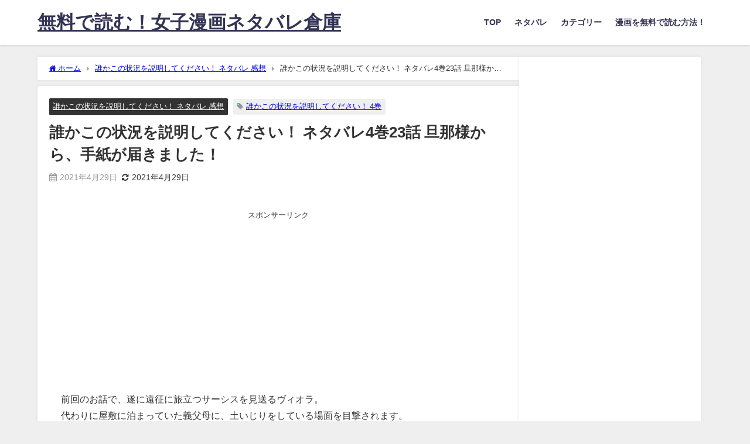

--- FILE ---
content_type: text/html; charset=UTF-8
request_url: https://be-club1989.com/dareka-023/
body_size: 24771
content:
<!DOCTYPE html>
<html lang="ja">
<head>
<meta charset="utf-8">
<meta http-equiv="X-UA-Compatible" content="IE=edge">
<meta name="viewport" content="width=device-width, initial-scale=1" />
<title>誰かこの状況を説明してください！ ネタバレ4巻23話 旦那様から、手紙が届きました！ | 無料で読む！女子漫画ネタバレ倉庫</title>
<meta name="description" content="誰かこの状況を説明してください！　4巻23話のネタバレと感想です。漫画を丸ごと無料でダウンロードして読む方法もありますので参考にしてください">
<meta name="thumbnail" content="https://hbb.afl.rakuten.co.jp/hgb/16471885.a4658b10.16471886.2be2e019/?me_id=1278256&amp;item_id=19472915&amp;pc=https%3A%2F%2Fthumbnail.image.rakuten.co.jp%2F%400_mall%2Frakutenkobo-ebooks%2Fcabinet%2F6711%2F2000008866711.jpg%3F_ex%3D240x240&amp;s=240x240&amp;t=pict" /><!-- Diver OGP -->
<meta property="og:locale" content="ja_JP" />
<meta property="og:title" content="誰かこの状況を説明してください！ ネタバレ4巻23話 旦那様から、手紙が届きました！" />
<meta property="og:description" content="誰かこの状況を説明してください！　4巻23話のネタバレと感想です。漫画を丸ごと無料でダウンロードして読む方法もありますので参考にしてください" />
<meta property="og:type" content="article" />
<meta property="og:url" content="https://be-club1989.com/dareka-023/" />
<meta property="og:image" content="https://hbb.afl.rakuten.co.jp/hgb/16471885.a4658b10.16471886.2be2e019/?me_id=1278256&#038;item_id=19472915&#038;pc=https%3A%2F%2Fthumbnail.image.rakuten.co.jp%2F%400_mall%2Frakutenkobo-ebooks%2Fcabinet%2F6711%2F2000008866711.jpg%3F_ex%3D240x240&#038;s=240x240&#038;t=pict" />
<meta property="og:site_name" content="無料で読む！女子漫画ネタバレ倉庫" />
<meta name="twitter:card" content="summary_large_image" />
<meta name="twitter:title" content="誰かこの状況を説明してください！ ネタバレ4巻23話 旦那様から、手紙が届きました！" />
<meta name="twitter:url" content="https://be-club1989.com/dareka-023/" />
<meta name="twitter:description" content="誰かこの状況を説明してください！　4巻23話のネタバレと感想です。漫画を丸ごと無料でダウンロードして読む方法もありますので参考にしてください" />
<meta name="twitter:image" content="https://hbb.afl.rakuten.co.jp/hgb/16471885.a4658b10.16471886.2be2e019/?me_id=1278256&#038;item_id=19472915&#038;pc=https%3A%2F%2Fthumbnail.image.rakuten.co.jp%2F%400_mall%2Frakutenkobo-ebooks%2Fcabinet%2F6711%2F2000008866711.jpg%3F_ex%3D240x240&#038;s=240x240&#038;t=pict" />
<!-- / Diver OGP -->
<link rel="canonical" href="https://be-club1989.com/dareka-023/">
<link rel="shortcut icon" href="">
<!--[if IE]>
		<link rel="shortcut icon" href="">
<![endif]-->
<link rel="apple-touch-icon" href="" />
<meta name='robots' content='max-image-preview' />
<link rel='dns-prefetch' href='//cdnjs.cloudflare.com' />
<link rel='dns-prefetch' href='//cdn.jsdelivr.net' />
<link rel="alternate" type="application/rss+xml" title="無料で読む！女子漫画ネタバレ倉庫 &raquo; フィード" href="https://be-club1989.com/feed/" />
<link rel="alternate" type="application/rss+xml" title="無料で読む！女子漫画ネタバレ倉庫 &raquo; コメントフィード" href="https://be-club1989.com/comments/feed/" />
<link rel="alternate" type="application/rss+xml" title="無料で読む！女子漫画ネタバレ倉庫 &raquo; 誰かこの状況を説明してください！ ネタバレ4巻23話 旦那様から、手紙が届きました！ のコメントのフィード" href="https://be-club1989.com/dareka-023/feed/" />
<link rel='stylesheet'  href='https://be-club1989.com/wp-includes/css/dist/block-library/style.min.css?ver=6.5.7&#038;theme=6.0.70'  media='all'>
<style id='global-styles-inline-css' type='text/css'>
body{--wp--preset--color--black: #000000;--wp--preset--color--cyan-bluish-gray: #abb8c3;--wp--preset--color--white: #ffffff;--wp--preset--color--pale-pink: #f78da7;--wp--preset--color--vivid-red: #cf2e2e;--wp--preset--color--luminous-vivid-orange: #ff6900;--wp--preset--color--luminous-vivid-amber: #fcb900;--wp--preset--color--light-green-cyan: #7bdcb5;--wp--preset--color--vivid-green-cyan: #00d084;--wp--preset--color--pale-cyan-blue: #8ed1fc;--wp--preset--color--vivid-cyan-blue: #0693e3;--wp--preset--color--vivid-purple: #9b51e0;--wp--preset--color--light-blue: #70b8f1;--wp--preset--color--light-red: #ff8178;--wp--preset--color--light-green: #2ac113;--wp--preset--color--light-yellow: #ffe822;--wp--preset--color--light-orange: #ffa30d;--wp--preset--color--blue: #00f;--wp--preset--color--red: #f00;--wp--preset--color--purple: #674970;--wp--preset--color--gray: #ccc;--wp--preset--gradient--vivid-cyan-blue-to-vivid-purple: linear-gradient(135deg,rgba(6,147,227,1) 0%,rgb(155,81,224) 100%);--wp--preset--gradient--light-green-cyan-to-vivid-green-cyan: linear-gradient(135deg,rgb(122,220,180) 0%,rgb(0,208,130) 100%);--wp--preset--gradient--luminous-vivid-amber-to-luminous-vivid-orange: linear-gradient(135deg,rgba(252,185,0,1) 0%,rgba(255,105,0,1) 100%);--wp--preset--gradient--luminous-vivid-orange-to-vivid-red: linear-gradient(135deg,rgba(255,105,0,1) 0%,rgb(207,46,46) 100%);--wp--preset--gradient--very-light-gray-to-cyan-bluish-gray: linear-gradient(135deg,rgb(238,238,238) 0%,rgb(169,184,195) 100%);--wp--preset--gradient--cool-to-warm-spectrum: linear-gradient(135deg,rgb(74,234,220) 0%,rgb(151,120,209) 20%,rgb(207,42,186) 40%,rgb(238,44,130) 60%,rgb(251,105,98) 80%,rgb(254,248,76) 100%);--wp--preset--gradient--blush-light-purple: linear-gradient(135deg,rgb(255,206,236) 0%,rgb(152,150,240) 100%);--wp--preset--gradient--blush-bordeaux: linear-gradient(135deg,rgb(254,205,165) 0%,rgb(254,45,45) 50%,rgb(107,0,62) 100%);--wp--preset--gradient--luminous-dusk: linear-gradient(135deg,rgb(255,203,112) 0%,rgb(199,81,192) 50%,rgb(65,88,208) 100%);--wp--preset--gradient--pale-ocean: linear-gradient(135deg,rgb(255,245,203) 0%,rgb(182,227,212) 50%,rgb(51,167,181) 100%);--wp--preset--gradient--electric-grass: linear-gradient(135deg,rgb(202,248,128) 0%,rgb(113,206,126) 100%);--wp--preset--gradient--midnight: linear-gradient(135deg,rgb(2,3,129) 0%,rgb(40,116,252) 100%);--wp--preset--font-size--small: .8em;--wp--preset--font-size--medium: 1em;--wp--preset--font-size--large: 1.2em;--wp--preset--font-size--x-large: 42px;--wp--preset--font-size--xlarge: 1.5em;--wp--preset--font-size--xxlarge: 2em;--wp--preset--spacing--20: 0.44rem;--wp--preset--spacing--30: 0.67rem;--wp--preset--spacing--40: 1rem;--wp--preset--spacing--50: 1.5rem;--wp--preset--spacing--60: 2.25rem;--wp--preset--spacing--70: 3.38rem;--wp--preset--spacing--80: 5.06rem;--wp--preset--shadow--natural: 6px 6px 9px rgba(0, 0, 0, 0.2);--wp--preset--shadow--deep: 12px 12px 50px rgba(0, 0, 0, 0.4);--wp--preset--shadow--sharp: 6px 6px 0px rgba(0, 0, 0, 0.2);--wp--preset--shadow--outlined: 6px 6px 0px -3px rgba(255, 255, 255, 1), 6px 6px rgba(0, 0, 0, 1);--wp--preset--shadow--crisp: 6px 6px 0px rgba(0, 0, 0, 1);--wp--custom--spacing--small: max(1.25rem, 5vw);--wp--custom--spacing--medium: clamp(2rem, 8vw, calc(4 * var(--wp--style--block-gap)));--wp--custom--spacing--large: clamp(4rem, 10vw, 8rem);--wp--custom--spacing--outer: var(--wp--custom--spacing--small, 1.25rem);--wp--custom--typography--font-size--huge: clamp(2.25rem, 4vw, 2.75rem);--wp--custom--typography--font-size--gigantic: clamp(2.75rem, 6vw, 3.25rem);--wp--custom--typography--font-size--colossal: clamp(3.25rem, 8vw, 6.25rem);--wp--custom--typography--line-height--tiny: 1.15;--wp--custom--typography--line-height--small: 1.2;--wp--custom--typography--line-height--medium: 1.4;--wp--custom--typography--line-height--normal: 1.6;}body { margin: 0;--wp--style--global--content-size: 769px;--wp--style--global--wide-size: 1240px; }.wp-site-blocks > .alignleft { float: left; margin-right: 2em; }.wp-site-blocks > .alignright { float: right; margin-left: 2em; }.wp-site-blocks > .aligncenter { justify-content: center; margin-left: auto; margin-right: auto; }:where(.wp-site-blocks) > * { margin-block-start: 1.5em; margin-block-end: 0; }:where(.wp-site-blocks) > :first-child:first-child { margin-block-start: 0; }:where(.wp-site-blocks) > :last-child:last-child { margin-block-end: 0; }body { --wp--style--block-gap: 1.5em; }:where(body .is-layout-flow)  > :first-child:first-child{margin-block-start: 0;}:where(body .is-layout-flow)  > :last-child:last-child{margin-block-end: 0;}:where(body .is-layout-flow)  > *{margin-block-start: 1.5em;margin-block-end: 0;}:where(body .is-layout-constrained)  > :first-child:first-child{margin-block-start: 0;}:where(body .is-layout-constrained)  > :last-child:last-child{margin-block-end: 0;}:where(body .is-layout-constrained)  > *{margin-block-start: 1.5em;margin-block-end: 0;}:where(body .is-layout-flex) {gap: 1.5em;}:where(body .is-layout-grid) {gap: 1.5em;}body .is-layout-flow > .alignleft{float: left;margin-inline-start: 0;margin-inline-end: 2em;}body .is-layout-flow > .alignright{float: right;margin-inline-start: 2em;margin-inline-end: 0;}body .is-layout-flow > .aligncenter{margin-left: auto !important;margin-right: auto !important;}body .is-layout-constrained > .alignleft{float: left;margin-inline-start: 0;margin-inline-end: 2em;}body .is-layout-constrained > .alignright{float: right;margin-inline-start: 2em;margin-inline-end: 0;}body .is-layout-constrained > .aligncenter{margin-left: auto !important;margin-right: auto !important;}body .is-layout-constrained > :where(:not(.alignleft):not(.alignright):not(.alignfull)){max-width: var(--wp--style--global--content-size);margin-left: auto !important;margin-right: auto !important;}body .is-layout-constrained > .alignwide{max-width: var(--wp--style--global--wide-size);}body .is-layout-flex{display: flex;}body .is-layout-flex{flex-wrap: wrap;align-items: center;}body .is-layout-flex > *{margin: 0;}body .is-layout-grid{display: grid;}body .is-layout-grid > *{margin: 0;}body{padding-top: 0px;padding-right: 0px;padding-bottom: 0px;padding-left: 0px;}.wp-element-button, .wp-block-button__link{background-color: #32373c;border-width: 0;color: #fff;font-family: inherit;font-size: inherit;line-height: inherit;padding: calc(0.667em + 2px) calc(1.333em + 2px);text-decoration: none;}.has-black-color{color: var(--wp--preset--color--black) !important;}.has-cyan-bluish-gray-color{color: var(--wp--preset--color--cyan-bluish-gray) !important;}.has-white-color{color: var(--wp--preset--color--white) !important;}.has-pale-pink-color{color: var(--wp--preset--color--pale-pink) !important;}.has-vivid-red-color{color: var(--wp--preset--color--vivid-red) !important;}.has-luminous-vivid-orange-color{color: var(--wp--preset--color--luminous-vivid-orange) !important;}.has-luminous-vivid-amber-color{color: var(--wp--preset--color--luminous-vivid-amber) !important;}.has-light-green-cyan-color{color: var(--wp--preset--color--light-green-cyan) !important;}.has-vivid-green-cyan-color{color: var(--wp--preset--color--vivid-green-cyan) !important;}.has-pale-cyan-blue-color{color: var(--wp--preset--color--pale-cyan-blue) !important;}.has-vivid-cyan-blue-color{color: var(--wp--preset--color--vivid-cyan-blue) !important;}.has-vivid-purple-color{color: var(--wp--preset--color--vivid-purple) !important;}.has-light-blue-color{color: var(--wp--preset--color--light-blue) !important;}.has-light-red-color{color: var(--wp--preset--color--light-red) !important;}.has-light-green-color{color: var(--wp--preset--color--light-green) !important;}.has-light-yellow-color{color: var(--wp--preset--color--light-yellow) !important;}.has-light-orange-color{color: var(--wp--preset--color--light-orange) !important;}.has-blue-color{color: var(--wp--preset--color--blue) !important;}.has-red-color{color: var(--wp--preset--color--red) !important;}.has-purple-color{color: var(--wp--preset--color--purple) !important;}.has-gray-color{color: var(--wp--preset--color--gray) !important;}.has-black-background-color{background-color: var(--wp--preset--color--black) !important;}.has-cyan-bluish-gray-background-color{background-color: var(--wp--preset--color--cyan-bluish-gray) !important;}.has-white-background-color{background-color: var(--wp--preset--color--white) !important;}.has-pale-pink-background-color{background-color: var(--wp--preset--color--pale-pink) !important;}.has-vivid-red-background-color{background-color: var(--wp--preset--color--vivid-red) !important;}.has-luminous-vivid-orange-background-color{background-color: var(--wp--preset--color--luminous-vivid-orange) !important;}.has-luminous-vivid-amber-background-color{background-color: var(--wp--preset--color--luminous-vivid-amber) !important;}.has-light-green-cyan-background-color{background-color: var(--wp--preset--color--light-green-cyan) !important;}.has-vivid-green-cyan-background-color{background-color: var(--wp--preset--color--vivid-green-cyan) !important;}.has-pale-cyan-blue-background-color{background-color: var(--wp--preset--color--pale-cyan-blue) !important;}.has-vivid-cyan-blue-background-color{background-color: var(--wp--preset--color--vivid-cyan-blue) !important;}.has-vivid-purple-background-color{background-color: var(--wp--preset--color--vivid-purple) !important;}.has-light-blue-background-color{background-color: var(--wp--preset--color--light-blue) !important;}.has-light-red-background-color{background-color: var(--wp--preset--color--light-red) !important;}.has-light-green-background-color{background-color: var(--wp--preset--color--light-green) !important;}.has-light-yellow-background-color{background-color: var(--wp--preset--color--light-yellow) !important;}.has-light-orange-background-color{background-color: var(--wp--preset--color--light-orange) !important;}.has-blue-background-color{background-color: var(--wp--preset--color--blue) !important;}.has-red-background-color{background-color: var(--wp--preset--color--red) !important;}.has-purple-background-color{background-color: var(--wp--preset--color--purple) !important;}.has-gray-background-color{background-color: var(--wp--preset--color--gray) !important;}.has-black-border-color{border-color: var(--wp--preset--color--black) !important;}.has-cyan-bluish-gray-border-color{border-color: var(--wp--preset--color--cyan-bluish-gray) !important;}.has-white-border-color{border-color: var(--wp--preset--color--white) !important;}.has-pale-pink-border-color{border-color: var(--wp--preset--color--pale-pink) !important;}.has-vivid-red-border-color{border-color: var(--wp--preset--color--vivid-red) !important;}.has-luminous-vivid-orange-border-color{border-color: var(--wp--preset--color--luminous-vivid-orange) !important;}.has-luminous-vivid-amber-border-color{border-color: var(--wp--preset--color--luminous-vivid-amber) !important;}.has-light-green-cyan-border-color{border-color: var(--wp--preset--color--light-green-cyan) !important;}.has-vivid-green-cyan-border-color{border-color: var(--wp--preset--color--vivid-green-cyan) !important;}.has-pale-cyan-blue-border-color{border-color: var(--wp--preset--color--pale-cyan-blue) !important;}.has-vivid-cyan-blue-border-color{border-color: var(--wp--preset--color--vivid-cyan-blue) !important;}.has-vivid-purple-border-color{border-color: var(--wp--preset--color--vivid-purple) !important;}.has-light-blue-border-color{border-color: var(--wp--preset--color--light-blue) !important;}.has-light-red-border-color{border-color: var(--wp--preset--color--light-red) !important;}.has-light-green-border-color{border-color: var(--wp--preset--color--light-green) !important;}.has-light-yellow-border-color{border-color: var(--wp--preset--color--light-yellow) !important;}.has-light-orange-border-color{border-color: var(--wp--preset--color--light-orange) !important;}.has-blue-border-color{border-color: var(--wp--preset--color--blue) !important;}.has-red-border-color{border-color: var(--wp--preset--color--red) !important;}.has-purple-border-color{border-color: var(--wp--preset--color--purple) !important;}.has-gray-border-color{border-color: var(--wp--preset--color--gray) !important;}.has-vivid-cyan-blue-to-vivid-purple-gradient-background{background: var(--wp--preset--gradient--vivid-cyan-blue-to-vivid-purple) !important;}.has-light-green-cyan-to-vivid-green-cyan-gradient-background{background: var(--wp--preset--gradient--light-green-cyan-to-vivid-green-cyan) !important;}.has-luminous-vivid-amber-to-luminous-vivid-orange-gradient-background{background: var(--wp--preset--gradient--luminous-vivid-amber-to-luminous-vivid-orange) !important;}.has-luminous-vivid-orange-to-vivid-red-gradient-background{background: var(--wp--preset--gradient--luminous-vivid-orange-to-vivid-red) !important;}.has-very-light-gray-to-cyan-bluish-gray-gradient-background{background: var(--wp--preset--gradient--very-light-gray-to-cyan-bluish-gray) !important;}.has-cool-to-warm-spectrum-gradient-background{background: var(--wp--preset--gradient--cool-to-warm-spectrum) !important;}.has-blush-light-purple-gradient-background{background: var(--wp--preset--gradient--blush-light-purple) !important;}.has-blush-bordeaux-gradient-background{background: var(--wp--preset--gradient--blush-bordeaux) !important;}.has-luminous-dusk-gradient-background{background: var(--wp--preset--gradient--luminous-dusk) !important;}.has-pale-ocean-gradient-background{background: var(--wp--preset--gradient--pale-ocean) !important;}.has-electric-grass-gradient-background{background: var(--wp--preset--gradient--electric-grass) !important;}.has-midnight-gradient-background{background: var(--wp--preset--gradient--midnight) !important;}.has-small-font-size{font-size: var(--wp--preset--font-size--small) !important;}.has-medium-font-size{font-size: var(--wp--preset--font-size--medium) !important;}.has-large-font-size{font-size: var(--wp--preset--font-size--large) !important;}.has-x-large-font-size{font-size: var(--wp--preset--font-size--x-large) !important;}.has-xlarge-font-size{font-size: var(--wp--preset--font-size--xlarge) !important;}.has-xxlarge-font-size{font-size: var(--wp--preset--font-size--xxlarge) !important;}
.wp-block-navigation a:where(:not(.wp-element-button)){color: inherit;}
.wp-block-pullquote{font-size: 1.5em;line-height: 1.6;}
.wp-block-group-is-layout-flow > :first-child:first-child{margin-block-start: 0;}.wp-block-group-is-layout-flow > :last-child:last-child{margin-block-end: 0;}.wp-block-group-is-layout-flow > *{margin-block-start: 0;margin-block-end: 0;}.wp-block-group-is-layout-constrained > :first-child:first-child{margin-block-start: 0;}.wp-block-group-is-layout-constrained > :last-child:last-child{margin-block-end: 0;}.wp-block-group-is-layout-constrained > *{margin-block-start: 0;margin-block-end: 0;}.wp-block-group-is-layout-flex{gap: 0;}.wp-block-group-is-layout-grid{gap: 0;}
</style>
<link rel='stylesheet'  href='https://be-club1989.com/wp-content/themes/diver/css/style.min.css?ver=6.5.7&#038;theme=6.0.70'  media='all'>
<link rel='stylesheet'  href='https://be-club1989.com/wp-content/themes/diver_child/style.css?theme=6.0.70'  media='all'>
<script type="text/javascript"src="https://be-club1989.com/wp-includes/js/jquery/jquery.min.js?ver=3.7.1&amp;theme=6.0.70" id="jquery-core-js"></script>
<script type="text/javascript"src="https://be-club1989.com/wp-includes/js/jquery/jquery-migrate.min.js?ver=3.4.1&amp;theme=6.0.70" id="jquery-migrate-js"></script>
<link rel="https://api.w.org/" href="https://be-club1989.com/wp-json/" /><link rel="alternate" type="application/json" href="https://be-club1989.com/wp-json/wp/v2/posts/2503" /><link rel="EditURI" type="application/rsd+xml" title="RSD" href="https://be-club1989.com/xmlrpc.php?rsd" />
<meta name="generator" content="WordPress 6.5.7" />
<link rel='shortlink' href='https://be-club1989.com/?p=2503' />
<link rel="alternate" type="application/json+oembed" href="https://be-club1989.com/wp-json/oembed/1.0/embed?url=https%3A%2F%2Fbe-club1989.com%2Fdareka-023%2F" />
<link rel="alternate" type="text/xml+oembed" href="https://be-club1989.com/wp-json/oembed/1.0/embed?url=https%3A%2F%2Fbe-club1989.com%2Fdareka-023%2F&#038;format=xml" />
      <script>
      (function(i,s,o,g,r,a,m){i['GoogleAnalyticsObject']=r;i[r]=i[r]||function(){(i[r].q=i[r].q||[]).push(arguments)},i[r].l=1*new Date();a=s.createElement(o),m=s.getElementsByTagName(o)[0];a.async=1;a.src=g;m.parentNode.insertBefore(a,m)})(window,document,'script','//www.google-analytics.com/analytics.js','ga');ga('create',"UA-110860293-7",'auto');ga('send','pageview');</script>
          <meta name="google-site-verification" content="5avZ42IgMacfYGDd0mIMrxE10XkUzymr1TTtm-4wF2k" />
    <script type="application/ld+json" class="json-ld">[
    {
        "@context": "https://schema.org",
        "@type": "BlogPosting",
        "mainEntityOfPage": {
            "@type": "WebPage",
            "@id": "https://be-club1989.com/dareka-023/"
        },
        "headline": "誰かこの状況を説明してください！ ネタバレ4巻23話 旦那様から、手紙が届きました！",
        "image": [],
        "description": "誰かこの状況を説明してください！　4巻23話のネタバレと感想です。漫画を丸ごと無料でダウンロードして読む方法もありますので参考にしてください",
        "datePublished": "2021-04-29T01:14:58+09:00",
        "dateModified": "2021-04-29T01:29:16+09:00",
        "articleSection": [
            "誰かこの状況を説明してください！ ネタバレ 感想"
        ],
        "author": {
            "@type": "Person",
            "name": "漫画を無料で丸ごとダウンロードして読む方法",
            "url": "https://be-club1989.com/author/josineta59456/"
        },
        "publisher": {
            "@context": "http://schema.org",
            "@type": "Organization",
            "name": "無料で読む！女子漫画ネタバレ倉庫",
            "description": "レディースコミックのネタバレや感想と無料で漫画を丸ごとダウンロードして読む方法を紹介しています。",
            "logo": null
        }
    }
]</script>
<style>body{background-image:url('');}</style> <style> #onlynav ul ul,#nav_fixed #nav ul ul,.header-logo #nav ul ul {visibility:hidden;opacity:0;transition:.2s ease-in-out;transform:translateY(10px);}#onlynav ul ul ul,#nav_fixed #nav ul ul ul,.header-logo #nav ul ul ul {transform:translateX(-20px) translateY(0);}#onlynav ul li:hover > ul,#nav_fixed #nav ul li:hover > ul,.header-logo #nav ul li:hover > ul{visibility:visible;opacity:1;transform:translateY(0);}#onlynav ul ul li:hover > ul,#nav_fixed #nav ul ul li:hover > ul,.header-logo #nav ul ul li:hover > ul{transform:translateX(0) translateY(0);}</style><style>body{background-color:#efefef;color:#333333;}:where(a){color:#333355;}:where(a):hover{color:#6495ED}:where(.content){color:#000;}:where(.content) a{color:#1111cc;}:where(.content) a:hover{color:#6495ED;}.header-wrap,#header ul.sub-menu, #header ul.children,#scrollnav,.description_sp{background:#ffffff;color:#333333}.header-wrap a,#scrollnav a,div.logo_title{color:#333355;}.header-wrap a:hover,div.logo_title:hover{color:#6495ED}.drawer-nav-btn span{background-color:#333355;}.drawer-nav-btn:before,.drawer-nav-btn:after {border-color:#333355;}#scrollnav ul li a{background:rgba(255,255,255,.8);color:#505050}.header_small_menu{background:#5d8ac1;color:#fff}.header_small_menu a{color:#fff}.header_small_menu a:hover{color:#6495ED}#nav_fixed.fixed, #nav_fixed #nav ul ul{background:#ffffff;color:#333333}#nav_fixed.fixed a,#nav_fixed .logo_title{color:#333355}#nav_fixed.fixed a:hover{color:#6495ED}#nav_fixed .drawer-nav-btn:before,#nav_fixed .drawer-nav-btn:after{border-color:#333355;}#nav_fixed .drawer-nav-btn span{background-color:#333355;}#onlynav{background:#fff;color:#333}#onlynav ul li a{color:#333}#onlynav ul ul.sub-menu{background:#fff}#onlynav div > ul > li > a:before{border-color:#333}#onlynav ul > li:hover > a:hover,#onlynav ul>li:hover>a,#onlynav ul>li:hover li:hover>a,#onlynav ul li:hover ul li ul li:hover > a{background:#5d8ac1;color:#fff}#onlynav ul li ul li ul:before{border-left-color:#fff}#onlynav ul li:last-child ul li ul:before{border-right-color:#fff}#bigfooter{background:#fff;color:#333333}#bigfooter a{color:#333355}#bigfooter a:hover{color:#6495ED}#footer{background:#fff;color:#999}#footer a{color:#333355}#footer a:hover{color:#6495ED}#sidebar .widget{background:#fff;color:#333;}#sidebar .widget a{color:#333355;}#sidebar .widget a:hover{color:#6495ED;}.post-box-contents,#main-wrap #pickup_posts_container img,.hentry, #single-main .post-sub,.navigation,.single_thumbnail,.in_loop,#breadcrumb,.pickup-cat-list,.maintop-widget, .mainbottom-widget,#share_plz,.sticky-post-box,.catpage_content_wrap,.cat-post-main{background:#fff;}.post-box{border-color:#eee;}.drawer_content_title,.searchbox_content_title{background:#eee;color:#333;}.drawer-nav,#header_search{background:#fff}.drawer-nav,.drawer-nav a,#header_search,#header_search a{color:#000}#footer_sticky_menu{background:rgba(255,255,255,.8)}.footermenu_col{background:rgba(255,255,255,.8);color:#333;}a.page-numbers{background:#afafaf;color:#fff;}.pagination .current{background:#607d8b;color:#fff;}</style><style>@media screen and (min-width:1201px){#main-wrap,.header-wrap .header-logo,.header_small_content,.bigfooter_wrap,.footer_content,.container_top_widget,.container_bottom_widget{width:90%;}}@media screen and (max-width:1200px){ #main-wrap,.header-wrap .header-logo, .header_small_content, .bigfooter_wrap,.footer_content, .container_top_widget, .container_bottom_widget{width:96%;}}@media screen and (max-width:768px){#main-wrap,.header-wrap .header-logo,.header_small_content,.bigfooter_wrap,.footer_content,.container_top_widget,.container_bottom_widget{width:100%;}}@media screen and (min-width:960px){#sidebar {width:310px;}}</style><style>@media screen and (min-width:1201px){#main-wrap{width:90%;}}@media screen and (max-width:1200px){ #main-wrap{width:96%;}}</style><style type="text/css" id="diver-custom-heading-css">.content h2:where(:not([class])),:where(.is-editor-blocks) :where(.content) h2:not(.sc_heading){color:#fff;background-color:#e5dd00;text-align:left;border-radius:5px;border:dashed 2px #fff;box-shadow:0 0 0 5px #e5dd00;}.content h3:where(:not([class])),:where(.is-editor-blocks) :where(.content) h3:not(.sc_heading){color:#000;background-color:#e5dd00;text-align:left;border-bottom:2px solid #e5dd00;background:transparent;padding-left:0px;padding-right:0px;}.content h4:where(:not([class])),:where(.is-editor-blocks) :where(.content) h4:not(.sc_heading){color:#000;background-color:#e5dd00;text-align:left;background:transparent;padding:0 0 0 2em;}.content h4:where(:not([class])):before,:where(.is-editor-blocks) :where(.content) h4:not(.sc_heading):before,.content h4:where(:not([class])):after,:where(.is-editor-blocks) :where(.content) h4:not(.sc_heading):after{content:"";position:absolute;background:#e5dd00;opacity:.5;border-radius:50%;}.content h4:where(:not([class])):before,:where(.is-editor-blocks) :where(.content) h4:not(.sc_heading):before{top:.1em;left:0px;z-index:2;width:1.2em;height:1.2em;}.content h4:where(:not([class])):after,:where(.is-editor-blocks) :where(.content) h4:not(.sc_heading):after{top:.8em;left:.6em;width:.8em;height:.8em;}.content h5:where(:not([class])),:where(.is-editor-blocks) :where(.content) h5:not(.sc_heading){color:#000;}</style>		<style type="text/css" id="wp-custom-css">
			/* ボタン */
.btn-shine {
  color: #fff;
  background-color: #365CFF;/*背景色の変更*/
  font-weight: bold;
  border-radius: 4px;
  cursor: pointer;
  line-height: normal;
  text-decoration: none;
  border: 2px solid transparent;
  padding: 14px 20px;
  font-size: 18px;
  margin: 1em;
  display: flex;
  justify-content: center;
  align-items: center;
  position: relative;
  overflow: hidden;
}
.btn-shine:hover{
  color: #fff;
}
 
/* ボタンを光らせる */
.btn-shine:before {
  /*光るアニメーション用*/
  animation: shine 3s ease-in-out infinite;/*数字を変更することで光る間隔が変更*/
  background-color: #fff;
  content: " ";
  height: 100%;
  left: 0;
  opacity: 0;
  position: absolute;
  top: -180px;
  transform: rotate(45deg);
  width: 30px;
}
 
@keyframes shine {
  0% {
    transform: scale(0) rotate(45deg);
    opacity: 0;
  }
  80% {
    transform: scale(0) rotate(45deg);
    opacity: 0.5;
  }
  81% {
    transform: scale(4) rotate(45deg);
    opacity: 1;
  }
  100% {
    transform: scale(50) rotate(45deg);
    opacity: 0;
  }
}		</style>
		
<script src="https://www.youtube.com/iframe_api"></script>

<script async src="//pagead2.googlesyndication.com/pagead/js/adsbygoogle.js"></script>
</head>
<body itemscope="itemscope" itemtype="http://schema.org/WebPage" class="post-template-default single single-post postid-2503 single-format-standard wp-embed-responsive  l-sidebar-right">

<div id="container">
<!-- header -->
	<!-- lpページでは表示しない -->
	<div id="header" class="clearfix">
					<header class="header-wrap" role="banner" itemscope="itemscope" itemtype="http://schema.org/WPHeader">
		
			<div class="header-logo clearfix">
				<!-- 	<button type="button" class="drawer-toggle drawer-hamburger">
	  <span class="sr-only">toggle navigation</span>
	  <span class="drawer-hamburger-icon"></span>
	</button> -->

	<div class="drawer-nav-btn-wrap"><span class="drawer-nav-btn"><span></span></span></div>


	<div class="header_search"><a href="#header_search" class="header_search_btn" data-lity><div class="header_search_inner"><i class="fa fa-search" aria-hidden="true"></i><div class="header_search_title">SEARCH</div></div></a></div>

				<!-- /Navigation -->

								<div id="logo">
										<a href="https://be-club1989.com/">
													<div class="logo_title">無料で読む！女子漫画ネタバレ倉庫</div>
											</a>
				</div>
									<nav id="nav" role="navigation" itemscope="itemscope" itemtype="http://scheme.org/SiteNavigationElement">
						<div class="menu-%e3%83%98%e3%83%83%e3%83%80%e3%83%bc%e3%83%a1%e3%83%8b%e3%83%a5%e3%83%bc-container"><ul id="mainnavul" class="menu"><li id="menu-item-394" class="menu-item menu-item-type-custom menu-item-object-custom menu-item-home menu-item-394"><a href="https://be-club1989.com/">TOP</a></li>
<li id="menu-item-395" class="menu-item menu-item-type-custom menu-item-object-custom menu-item-home menu-item-395"><a href="https://be-club1989.com/">ネタバレ</a></li>
<li id="menu-item-412" class="menu-item menu-item-type-custom menu-item-object-custom menu-item-home menu-item-has-children menu-item-412"><a href="https://be-club1989.com/">カテゴリー</a>
<ul class="sub-menu">
	<li id="menu-item-415" class="menu-item menu-item-type-taxonomy menu-item-object-category menu-item-415"><a href="https://be-club1989.com/category/%e5%87%aa%e3%81%ae%e3%81%8a%e6%9a%87-%e3%83%8d%e3%82%bf%e3%83%90%e3%83%ac-%e6%84%9f%e6%83%b3/">漫画 凪のお暇 ネタバレ 感想</a></li>
	<li id="menu-item-413" class="menu-item menu-item-type-taxonomy menu-item-object-category menu-item-413"><a href="https://be-club1989.com/category/%e3%81%97%e3%81%a3%e3%81%bd%e8%a1%97%e3%81%ae%e3%82%b3%e3%82%aa%e5%85%88%e7%94%9f-%e3%83%8d%e3%82%bf%e3%83%90%e3%83%ac-%e6%84%9f%e6%83%b3/">しっぽ街のコオ先生 ネタバレ 感想</a></li>
	<li id="menu-item-420" class="menu-item menu-item-type-taxonomy menu-item-object-category menu-item-420"><a href="https://be-club1989.com/category/%e9%85%92%e3%81%a8%e6%81%8b%e3%81%ab%e3%81%af%e9%85%94%e3%81%a3%e3%81%a6%e7%84%b6%e3%82%8b%e3%81%b9%e3%81%8d-%e3%83%8d%e3%82%bf%e3%83%90%e3%83%ac-%e6%84%9f%e6%83%b3/">酒と恋には酔って然るべき ネタバレ 感想</a></li>
	<li id="menu-item-414" class="menu-item menu-item-type-taxonomy menu-item-object-category menu-item-414"><a href="https://be-club1989.com/category/%e3%82%b5%e3%83%81%e3%81%ae%e3%81%8a%e5%af%ba%e3%81%94%e3%81%af%e3%82%93-%e3%83%8d%e3%82%bf%e3%83%90%e3%83%ac-%e6%84%9f%e6%83%b3/">サチのお寺ごはん ネタバレ 感想</a></li>
	<li id="menu-item-416" class="menu-item menu-item-type-taxonomy menu-item-object-category menu-item-416"><a href="https://be-club1989.com/category/%e6%81%8b%e3%81%ae%e3%83%84%e3%82%ad-%e3%83%8d%e3%82%bf%e3%83%90%e3%83%ac-%e6%84%9f%e6%83%b3/">恋のツキ ネタバレ 感想</a></li>
	<li id="menu-item-418" class="menu-item menu-item-type-taxonomy menu-item-object-category menu-item-418"><a href="https://be-club1989.com/category/%e6%97%a5%e6%97%a5%e3%81%b9%e3%82%93%e3%81%a8%e3%81%86-%e3%83%8d%e3%82%bf%e3%83%90%e3%83%ac-%e6%84%9f%e6%83%b3/">日日べんとう ネタバレ 感想</a></li>
	<li id="menu-item-417" class="menu-item menu-item-type-taxonomy menu-item-object-category menu-item-417"><a href="https://be-club1989.com/category/%e6%96%b0%e3%83%bb%e3%83%88%e3%83%ab%e3%82%b3%e3%81%a7%e7%a7%81%e3%82%82%e8%80%83%e3%81%88%e3%81%9f-%e3%83%8d%e3%82%bf%e3%83%90%e3%83%ac-%e6%84%9f%e6%83%b3/">新・トルコで私も考えた ネタバレ 感想</a></li>
	<li id="menu-item-419" class="menu-item menu-item-type-taxonomy menu-item-object-category menu-item-419"><a href="https://be-club1989.com/category/%e6%9c%aa%e5%88%86%e9%a1%9e/">未分類</a></li>
</ul>
</li>
<li id="menu-item-422" class="menu-item menu-item-type-custom menu-item-object-custom menu-item-422"><a href="http://free-comic.xyz/lp/%E6%BC%AB%E7%94%BB%E3%82%92%E7%84%A1%E6%96%99%E3%81%A7%E8%AA%AD%E3%82%80%E6%96%B9%E6%B3%95%EF%BC%81/">漫画を無料で読む方法！</a></li>
</ul></div>					</nav>
							</div>
		</header>
		<nav id="scrollnav" role="navigation" itemscope="itemscope" itemtype="http://scheme.org/SiteNavigationElement">
					</nav>
		
		<div id="nav_fixed">
		<div class="header-logo clearfix">
			<!-- Navigation -->
			<!-- 	<button type="button" class="drawer-toggle drawer-hamburger">
	  <span class="sr-only">toggle navigation</span>
	  <span class="drawer-hamburger-icon"></span>
	</button> -->

	<div class="drawer-nav-btn-wrap"><span class="drawer-nav-btn"><span></span></span></div>


	<div class="header_search"><a href="#header_search" class="header_search_btn" data-lity><div class="header_search_inner"><i class="fa fa-search" aria-hidden="true"></i><div class="header_search_title">SEARCH</div></div></a></div>

			<!-- /Navigation -->
			<div class="logo clearfix">
				<a href="https://be-club1989.com/">
											<div class="logo_title">無料で読む！女子漫画ネタバレ倉庫</div>
									</a>
			</div>
					<nav id="nav" role="navigation" itemscope="itemscope" itemtype="http://scheme.org/SiteNavigationElement">
				<div class="menu-%e3%83%98%e3%83%83%e3%83%80%e3%83%bc%e3%83%a1%e3%83%8b%e3%83%a5%e3%83%bc-container"><ul id="fixnavul" class="menu"><li class="menu-item menu-item-type-custom menu-item-object-custom menu-item-home menu-item-394"><a href="https://be-club1989.com/">TOP</a></li>
<li class="menu-item menu-item-type-custom menu-item-object-custom menu-item-home menu-item-395"><a href="https://be-club1989.com/">ネタバレ</a></li>
<li class="menu-item menu-item-type-custom menu-item-object-custom menu-item-home menu-item-has-children menu-item-412"><a href="https://be-club1989.com/">カテゴリー</a>
<ul class="sub-menu">
	<li class="menu-item menu-item-type-taxonomy menu-item-object-category menu-item-415"><a href="https://be-club1989.com/category/%e5%87%aa%e3%81%ae%e3%81%8a%e6%9a%87-%e3%83%8d%e3%82%bf%e3%83%90%e3%83%ac-%e6%84%9f%e6%83%b3/">漫画 凪のお暇 ネタバレ 感想</a></li>
	<li class="menu-item menu-item-type-taxonomy menu-item-object-category menu-item-413"><a href="https://be-club1989.com/category/%e3%81%97%e3%81%a3%e3%81%bd%e8%a1%97%e3%81%ae%e3%82%b3%e3%82%aa%e5%85%88%e7%94%9f-%e3%83%8d%e3%82%bf%e3%83%90%e3%83%ac-%e6%84%9f%e6%83%b3/">しっぽ街のコオ先生 ネタバレ 感想</a></li>
	<li class="menu-item menu-item-type-taxonomy menu-item-object-category menu-item-420"><a href="https://be-club1989.com/category/%e9%85%92%e3%81%a8%e6%81%8b%e3%81%ab%e3%81%af%e9%85%94%e3%81%a3%e3%81%a6%e7%84%b6%e3%82%8b%e3%81%b9%e3%81%8d-%e3%83%8d%e3%82%bf%e3%83%90%e3%83%ac-%e6%84%9f%e6%83%b3/">酒と恋には酔って然るべき ネタバレ 感想</a></li>
	<li class="menu-item menu-item-type-taxonomy menu-item-object-category menu-item-414"><a href="https://be-club1989.com/category/%e3%82%b5%e3%83%81%e3%81%ae%e3%81%8a%e5%af%ba%e3%81%94%e3%81%af%e3%82%93-%e3%83%8d%e3%82%bf%e3%83%90%e3%83%ac-%e6%84%9f%e6%83%b3/">サチのお寺ごはん ネタバレ 感想</a></li>
	<li class="menu-item menu-item-type-taxonomy menu-item-object-category menu-item-416"><a href="https://be-club1989.com/category/%e6%81%8b%e3%81%ae%e3%83%84%e3%82%ad-%e3%83%8d%e3%82%bf%e3%83%90%e3%83%ac-%e6%84%9f%e6%83%b3/">恋のツキ ネタバレ 感想</a></li>
	<li class="menu-item menu-item-type-taxonomy menu-item-object-category menu-item-418"><a href="https://be-club1989.com/category/%e6%97%a5%e6%97%a5%e3%81%b9%e3%82%93%e3%81%a8%e3%81%86-%e3%83%8d%e3%82%bf%e3%83%90%e3%83%ac-%e6%84%9f%e6%83%b3/">日日べんとう ネタバレ 感想</a></li>
	<li class="menu-item menu-item-type-taxonomy menu-item-object-category menu-item-417"><a href="https://be-club1989.com/category/%e6%96%b0%e3%83%bb%e3%83%88%e3%83%ab%e3%82%b3%e3%81%a7%e7%a7%81%e3%82%82%e8%80%83%e3%81%88%e3%81%9f-%e3%83%8d%e3%82%bf%e3%83%90%e3%83%ac-%e6%84%9f%e6%83%b3/">新・トルコで私も考えた ネタバレ 感想</a></li>
	<li class="menu-item menu-item-type-taxonomy menu-item-object-category menu-item-419"><a href="https://be-club1989.com/category/%e6%9c%aa%e5%88%86%e9%a1%9e/">未分類</a></li>
</ul>
</li>
<li class="menu-item menu-item-type-custom menu-item-object-custom menu-item-422"><a href="http://free-comic.xyz/lp/%E6%BC%AB%E7%94%BB%E3%82%92%E7%84%A1%E6%96%99%E3%81%A7%E8%AA%AD%E3%82%80%E6%96%B9%E6%B3%95%EF%BC%81/">漫画を無料で読む方法！</a></li>
</ul></div>			</nav>
				</div>
	</div>
							</div>
	<div class="d_sp">
		</div>
	
	<div id="main-wrap">
	<!-- main -->
		<div class="l-main-container">
		<main id="single-main"  style="margin-right:-330px;padding-right:330px;" role="main">
					
								<div id="breadcrumb"><ul itemscope itemtype="http://schema.org/BreadcrumbList"><li itemprop="itemListElement" itemscope itemtype="http://schema.org/ListItem"><a href="https://be-club1989.com/" itemprop="item"><span itemprop="name"><i class="fa fa-home" aria-hidden="true"></i> ホーム</span></a><meta itemprop="position" content="1" /></li><li itemprop="itemListElement" itemscope itemtype="http://schema.org/ListItem"><a href="https://be-club1989.com/category/%e8%aa%b0%e3%81%8b%e3%81%93%e3%81%ae%e7%8a%b6%e6%b3%81%e3%82%92%e8%aa%ac%e6%98%8e%e3%81%97%e3%81%a6%e3%81%8f%e3%81%a0%e3%81%95%e3%81%84%ef%bc%81-%e3%83%8d%e3%82%bf%e3%83%90%e3%83%ac-%e6%84%9f%e6%83%b3/" itemprop="item"><span itemprop="name">誰かこの状況を説明してください！ ネタバレ 感想</span></a><meta itemprop="position" content="2" /></li><li itemprop="itemListElement" itemscope itemtype="http://schema.org/ListItem"><span itemprop="name">誰かこの状況を説明してください！ ネタバレ4巻23話 旦那様から、手紙が届きました！</span><meta itemprop="position" content="3" /></li></ul></div> 
					<div id="content_area" class="fadeIn animated">
												<article id="post-2503" class="post-2503 post type-post status-publish format-standard hentry category-81 tag-86">
							<header>
								<div class="post-meta clearfix">
									<div class="cat-tag">
																					<div class="single-post-category" style="background:"><a href="https://be-club1989.com/category/%e8%aa%b0%e3%81%8b%e3%81%93%e3%81%ae%e7%8a%b6%e6%b3%81%e3%82%92%e8%aa%ac%e6%98%8e%e3%81%97%e3%81%a6%e3%81%8f%e3%81%a0%e3%81%95%e3%81%84%ef%bc%81-%e3%83%8d%e3%82%bf%e3%83%90%e3%83%ac-%e6%84%9f%e6%83%b3/" rel="category tag">誰かこの状況を説明してください！ ネタバレ 感想</a></div>
																				<div class="tag"><a href="https://be-club1989.com/tag/%e8%aa%b0%e3%81%8b%e3%81%93%e3%81%ae%e7%8a%b6%e6%b3%81%e3%82%92%e8%aa%ac%e6%98%8e%e3%81%97%e3%81%a6%e3%81%8f%e3%81%a0%e3%81%95%e3%81%84%ef%bc%81-4%e5%b7%bb/" rel="tag">誰かこの状況を説明してください！ 4巻</a></div>									</div>

									<h1 class="single-post-title entry-title">誰かこの状況を説明してください！ ネタバレ4巻23話 旦那様から、手紙が届きました！</h1>
									<div class="post-meta-bottom">
																												<time class="single-post-date published updated" datetime="2021-04-29"><i class="fa fa-calendar" aria-hidden="true"></i>2021年4月29日</time>
																												<time class="single-post-date modified" datetime="2021-04-29"><i class="fa fa-refresh" aria-hidden="true"></i>2021年4月29日</time>
																		
									</div>
																	</div>
								    
    							</header>
							<section class="single-post-main">
																		<div class="clearfix diver_widget_adarea hid"><div class="diver_widget_adlabel">スポンサーリンク</div><div class="diver_ad">
                      <ins class="adsbygoogle" style="display:block" data-ad-client="ca-pub-8643711557949332" data-ad-slot="7651738124" data-ad-format="rectangle"></ins>
                      <script>(adsbygoogle = window.adsbygoogle || []).push({});</script></div></div>

									<div class="content">
																		<p>前回のお話で、遂に遠征に旅立つサーシスを見送るヴィオラ。<br />
代わりに屋敷に泊まっていた義父母に、土いじりをしている場面を目撃されます。</p>
<p>誰かこの状況を説明してください！<br />
4巻23話のネタバレ感想です。<br />
<p><strong><span style="text-decoration: underline;"><a href="https://be-club1989.com/category/%e8%aa%b0%e3%81%8b%e3%81%93%e3%81%ae%e7%8a%b6%e6%b3%81%e3%82%92%e8%aa%ac%e6%98%8e%e3%81%97%e3%81%a6%e3%81%8f%e3%81%a0%e3%81%95%e3%81%84%ef%bc%81-%e3%83%8d%e3%82%bf%e3%83%90%e3%83%ac-%e6%84%9f%e6%83%b3/" target="_blank" rel="noopener noreferrer"><span class="sc_content_icon" style="color: #dd3333;"><i class="fa fa-angle-double-right" aria-hidden="true"><span>fa-angle-double-right</span></i></span></a><a href="https://be-club1989.com/dareka-039/" target="_blank" rel="noopener noreferrer">誰かこの状況を説明してください 7巻をはじめから読む！</a><br />
</span></strong></p>
<p><strong><span style="text-decoration: underline;"><a href="https://be-club1989.com/category/%e8%aa%b0%e3%81%8b%e3%81%93%e3%81%ae%e7%8a%b6%e6%b3%81%e3%82%92%e8%aa%ac%e6%98%8e%e3%81%97%e3%81%a6%e3%81%8f%e3%81%a0%e3%81%95%e3%81%84%ef%bc%81-%e3%83%8d%e3%82%bf%e3%83%90%e3%83%ac-%e6%84%9f%e6%83%b3/" target="_blank" rel="noopener noreferrer"><span class="sc_content_icon" style="color: #dd3333;"><i class="fa fa-angle-double-right" aria-hidden="true"><span>fa-angle-double-right</span></i></span></a><a href="https://be-club1989.com/dareka-033/" target="_blank" rel="noopener noreferrer">誰かこの状況を説明してください 6巻をはじめから読む！</a><br />
</span></strong></p>
<p><strong><span style="text-decoration: underline;"><a href="https://be-club1989.com/category/%e8%aa%b0%e3%81%8b%e3%81%93%e3%81%ae%e7%8a%b6%e6%b3%81%e3%82%92%e8%aa%ac%e6%98%8e%e3%81%97%e3%81%a6%e3%81%8f%e3%81%a0%e3%81%95%e3%81%84%ef%bc%81-%e3%83%8d%e3%82%bf%e3%83%90%e3%83%ac-%e6%84%9f%e6%83%b3/" target="_blank" rel="noopener noreferrer"><span class="sc_content_icon" style="color: #dd3333;"><i class="fa fa-angle-double-right" aria-hidden="true"><span>fa-angle-double-right</span></i></span></a><a href="https://be-club1989.com/dareka-027/" target="_blank" rel="noopener noreferrer">誰かこの状況を説明してください 5巻をはじめから読む！</a><br />
</span></strong></p>
<p><strong><span style="text-decoration: underline;"><a href="https://be-club1989.com/category/%e8%aa%b0%e3%81%8b%e3%81%93%e3%81%ae%e7%8a%b6%e6%b3%81%e3%82%92%e8%aa%ac%e6%98%8e%e3%81%97%e3%81%a6%e3%81%8f%e3%81%a0%e3%81%95%e3%81%84%ef%bc%81-%e3%83%8d%e3%82%bf%e3%83%90%e3%83%ac-%e6%84%9f%e6%83%b3/" target="_blank" rel="noopener noreferrer"><span class="sc_content_icon" style="color: #dd3333;"><i class="fa fa-angle-double-right" aria-hidden="true"><span>fa-angle-double-right</span></i></span></a><a href="https://be-club1989.com/dareka-021/" target="_blank" rel="noopener noreferrer">誰かこの状況を説明してください 4巻をはじめから読む！</a></span></strong></p>
<p><strong><span style="text-decoration: underline;"><a href="https://be-club1989.com/category/%e8%aa%b0%e3%81%8b%e3%81%93%e3%81%ae%e7%8a%b6%e6%b3%81%e3%82%92%e8%aa%ac%e6%98%8e%e3%81%97%e3%81%a6%e3%81%8f%e3%81%a0%e3%81%95%e3%81%84%ef%bc%81-%e3%83%8d%e3%82%bf%e3%83%90%e3%83%ac-%e6%84%9f%e6%83%b3/" target="_blank" rel="noopener noreferrer"><span class="sc_content_icon" style="color: #dd3333;"><i class="fa fa-angle-double-right" aria-hidden="true"><span>fa-angle-double-right</span></i></span></a><a href="https://be-club1989.com/dareka-015/" target="_blank" rel="noopener noreferrer">誰かこの状況を説明してください 3巻をはじめから読む！</a></span></strong></p>
<p><strong><span style="text-decoration: underline;"><a href="https://be-club1989.com/category/%e8%aa%b0%e3%81%8b%e3%81%93%e3%81%ae%e7%8a%b6%e6%b3%81%e3%82%92%e8%aa%ac%e6%98%8e%e3%81%97%e3%81%a6%e3%81%8f%e3%81%a0%e3%81%95%e3%81%84%ef%bc%81-%e3%83%8d%e3%82%bf%e3%83%90%e3%83%ac-%e6%84%9f%e6%83%b3/" target="_blank" rel="noopener noreferrer"><span class="sc_content_icon" style="color: #dd3333;"><i class="fa fa-angle-double-right" aria-hidden="true"><span>fa-angle-double-right</span></i></span></a><a href="https://be-club1989.com/dareka-008/" target="_blank" rel="noopener noreferrer">誰かこの状況を説明してください 2巻をはじめから読む！</a></span></strong></p>
<p><strong><span style="text-decoration: underline;"><a href="https://be-club1989.com/dareka-001/" target="_blank" rel="noopener noreferrer"><span class="sc_content_icon" style="color: #dd3333;"><i class="fa fa-angle-double-right" aria-hidden="true"><span>fa-angle-double-right</span></i></span>誰かこの状況を説明してください 1巻をはじめから読む！</a></span></strong></p>
<p><strong><span style="text-decoration: underline;"><a href="https://be-club1989.com/category/%e8%aa%b0%e3%81%8b%e3%81%93%e3%81%ae%e7%8a%b6%e6%b3%81%e3%82%92%e8%aa%ac%e6%98%8e%e3%81%97%e3%81%a6%e3%81%8f%e3%81%a0%e3%81%95%e3%81%84%ef%bc%81-%e3%83%8d%e3%82%bf%e3%83%90%e3%83%ac-%e6%84%9f%e6%83%b3/" target="_blank" rel="noopener noreferrer"><span class="sc_content_icon" style="color: #dd3333;"><i class="fa fa-angle-double-right" aria-hidden="true"><span>fa-angle-double-right</span></i></span><span>誰かこの状況を説明してください！ ～契約から始まるウェディング～ </span> 記事一覧を見る！</a></span></strong></p>
<p>&nbsp;</p>

<div class="clearfix diver_widget_adarea hid"><div class="diver_widget_adlabel">スポンサーリンク</div><div class="diver_ad">
                      <ins class="adsbygoogle" style="display:block" data-ad-client="ca-pub-8643711557949332" data-ad-slot="7651738124" data-ad-format="rectangle"></ins>
                      <script>(adsbygoogle = window.adsbygoogle || []).push({});</script></div></div><h2>誰かこの状況を説明してください！ 4巻23話のネタバレとあらすじ</h2>
<p><a href="https://hb.afl.rakuten.co.jp/ichiba/16471885.a4658b10.16471886.2be2e019/?pc=https%3A%2F%2Fitem.rakuten.co.jp%2Frakutenkobo-ebooks%2F1d9f83895d613232be00bb69ed7c5593%2F&amp;link_type=pict&amp;ut=eyJwYWdlIjoiaXRlbSIsInR5cGUiOiJwaWN0Iiwic2l6ZSI6IjI0MHgyNDAiLCJuYW0iOjEsIm5hbXAiOiJyaWdodCIsImNvbSI6MSwiY29tcCI6ImRvd24iLCJwcmljZSI6MCwiYm9yIjoxLCJjb2wiOjAsImJidG4iOjEsInByb2QiOjAsImFtcCI6ZmFsc2V9" target="_blank" rel="nofollow sponsored noopener" style="word-wrap: break-word;"><img decoding="async" src="https://hbb.afl.rakuten.co.jp/hgb/16471885.a4658b10.16471886.2be2e019/?me_id=1278256&amp;item_id=19472915&amp;pc=https%3A%2F%2Fthumbnail.image.rakuten.co.jp%2F%400_mall%2Frakutenkobo-ebooks%2Fcabinet%2F6711%2F2000008866711.jpg%3F_ex%3D240x240&amp;s=240x240&amp;t=pict" border="0" style="margin: 2px;" alt="" title="" class="aligncenter" /></a><br />
庭で土いじりをして泥だらけになっている姿を義父母に目撃されてしまい、怒られてしまう…！とドキドキするヴィオラ。</p>
<p>しかし、お義母様は寛容なご様子でした。<br />
それもそのはず、昔はお義母様もベリスと共に土いじりをしていたというのです。</p>
<p>怒られなくてホッとしつつ、いつもは上品なお母義様の意外な一面を知ることが出来たのでした。</p>
<p>その頃、隣国に潜入するために変装をしているサーシスと騎士団のメンバーたち。</p>
<p>酒場に行って情報収集をしますが、仕事の後にヴィオラに会いたくて仕方なくなりました。</p>
<p>どうしたものか…と考えていると、手紙を書くことを思いつきます。<br />
急いで手紙を書いて、屋敷に送ってもらうことにしました。</p>
<p>そして、一人でご飯を食べるようになって寂しいですね…と思っていたヴィオラの元に手紙が到着します。</p>
<p>手紙を届けてくれたカモミールという女騎士は、手紙の返事を貰ってこいと言われているので、サーシスからの手紙をここで開けてください！と笑顔で言うのでした…。</p>

<h2>感想</h2>
<p>ラブラブ度★☆☆☆☆</p>
<p>今回は離ればなれになっているので、二人のラブラブ度は低めでコメディ寄りでした<br />
。</p>
<p>お話の始まりでは、義父母が土いじりするヴィオラを目撃してしまいます。<br />
だけど、怒ることもなくとても温和な雰囲気でした。</p>
<p>特に義父は、植えている苗がサーシスから貰ったものだということを伝えるととても驚いています。</p>
<p>今までは派手な美女にぞっこんで、花になんて興味を持ったことがなかったから意外だったんでしょうね。</p>
<p>両親こそ、結婚した後の息子の変わりように一番驚いているのかもしれないです。</p>
<p>小さい時から育ててるので自分の子供の性格は把握しているけれど、ヴィオラと結婚して予想外の変化が起こっていて、戸惑いもあるけど嬉しさもあると思います。</p>
<p>こうやって大きくなってからも成長を続けているサーシスを、優しく見守っていてほしいなと思いました。</p>
<p>一時はカレンデュラと結婚したいと言って反対していましたが、その頃のサーシスは頑なだったんですよね。</p>
<p>どうしても、親の小言は子供には響きにくいような気がしますし…。</p>
<p>私の子供も幼稚園児ですが、ママの言う事は口応えして返すけど、先生の言う事なら聞いたりしてますよ。</p>
<p>だから、視界が狭くなりがちな家族間には第三者はとても大事だと思います。</p>
<p>この場合だと、ヴィオラが来たことによってサーシスは新しい価値観などを知ることが出来ましたよね。<br />
これが、いい方向へ向かった一因だと思います。</p>
<p>この義父母なら、ヴィオラとサーシスとも仲良くやっていけそうだなと思いました。</p>
<p>子供が産まれたら、もっと賑やかになるんだろうなぁ…と今から楽しみです。</p>
<p>そして、遠征先で任務につくサーシス達ですが…意外と楽しそうです！</p>
<p>商人に変装しているけど元が良すぎてキラキラオーラが隠せないサーシスや、女性騎士達が宝塚の俳優さんみたいに綺麗な男装をしていたり…。</p>
<p>そんな生活の中で、やっぱりヴィオラに会いたくなっていたサーシス。</p>
<p>彼が書いた手紙を、検閲官という手紙の内容を確認する職業の人が読んでいるのです。</p>
<p>読んだ途端、震えながら「問題ありません…」と言っていましたけど、問題大アリっていうリアクションですよね！</p>
<p>サーシス、手紙にどんな内容の事を書いているんだろう？と興味津々になりました。</p>
<p>まあ、検閲官を震えさせるくらいラブラブ甘々な内容なんだとは思うのですが…。</p>
<p>そしてそんな手紙を、皆の前で開けて読む羽目になったヴィオラ！<br />
恥ずかしすぎですよね…。<br />
思わず同情してしまいました。</p>
<p>友達の前で貰ったラブレター読む事になったら、自分だったら無理ですもん。<br />
恥ずかしくて、外出歩けなくなります。<br />
…もう罰ゲームにしか思えなくなってきますよ…。</p>
<p>メンタルがピンチのヴィオラですが、どうやって突破するのか、今から楽しみです。</p>
<p>今回の見どころは、遠征に向かったサーシスと騎士団達の様子が描かれているシーンです。<br />
変装してみたり、遠距離恋愛の定番・手紙を書いてみたり…。<br />
まだまだ離ればなれ生活は続きそうですが、二人の手紙のやりとりに興味が湧きました。<br />
<p>&nbsp;</p>
<h2>まるごと無料でマンガを読む方法！</h2>
<p style="text-align: center;">コミック.jpなら</p>
<p style="text-align: center;"><strong>1350円分のマンガが無料で読める！</strong></p>
<p>&nbsp;</p>
<div class="button radius solid block blue"><a href="https://cl.link-ag.net/click/f9c465/34da23c1" class="midium" target="_blank" rel="nofollow noopener">コミック.jpでマンガを無料で読む ＞</a></div>
<p>&nbsp;</p>
<p>&nbsp;</p>
<p style="text-align: center;">30日以内に退会すればすべて無料</p>
<p style="text-align: center;">購入したマンガは退会したあとも読めるので安心！</p>
<p>&nbsp;</p>
<p>&nbsp;</p>

<p>&nbsp;</p>
<p>&nbsp;</p>
<p>&nbsp;<br />
<div class="sc_getpost"><a class="clearfix" href="https://be-club1989.com/dareka-024/"  target="_blank"><div class="sc_getpost_thumb post-box-thumbnail__wrap"><img decoding="async" src="[data-uri]" width="1" height="1" data-src="https://hbb.afl.rakuten.co.jp/hgb/16471885.a4658b10.16471886.2be2e019/?me_id=1278256&amp;item_id=19472915&amp;pc=https%3A%2F%2Fthumbnail.image.rakuten.co.jp%2F%400_mall%2Frakutenkobo-ebooks%2Fcabinet%2F6711%2F2000008866711.jpg%3F_ex%3D240x240&amp;s=240x240&amp;t=pict" class="lazyload" loading="lazy"></div><div class="title"><span class="badge">続きを読む！</span>誰かこの状況を説明してください！ ネタバレ4巻24話 旦那様からの手紙は、あまーいです…！</div><div class="date">2021.4.29</div><div class="substr">誰かこの状況を説明してください！　4巻24話のネタバレと感想です。漫画を丸ごと無料でダウンロードして読む方法もありますので参考にしてください...</div></a></div>
&nbsp;</p>
<p>&nbsp;</p>
<p>&nbsp;</p>
<p><div class="sc_getpost"><a class="clearfix" href="https://be-club1989.com/dareka-039/"  target="_blank"><div class="sc_getpost_thumb post-box-thumbnail__wrap"><img decoding="async" src="[data-uri]" width="1" height="1" data-src="https://hbb.afl.rakuten.co.jp/hgb/1645e5e7.187597a4.1645e5e8.6e5eb534/?me_id=1213310&amp;item_id=20490441&amp;pc=https%3A%2F%2Fthumbnail.image.rakuten.co.jp%2F%400_mall%2Fbook%2Fcabinet%2F5056%2F9784866575056_1_3.jpg%3F_ex%3D240x240&amp;s=240x240&amp;t=pict" class="lazyload" loading="lazy"></div><div class="title"><span class="badge">誰かこの状況を説明してください！ 7巻を最初から読む！</span>誰かこの状況を説明してください！ ネタバレ 最新話7巻39話 ゆっくり育っていた、ヴィオラの愛情。</div><div class="date">2021.8.17</div><div class="substr">誰かこの状況を説明してください！~契約から始まるウェディング~　最新話7巻39話のネタバレと感想です。漫画を丸ごと無料でダウンロードして読む方法もありますので参考にしてください...</div></a></div></p>
<p>&nbsp;</p>
<p><div class="sc_getpost"><a class="clearfix" href="https://be-club1989.com/dareka-033/"  target="_blank"><div class="sc_getpost_thumb post-box-thumbnail__wrap"><img decoding="async" src="[data-uri]" width="1" height="1" data-src="https://hbb.afl.rakuten.co.jp/hgb/1645e5e7.187597a4.1645e5e8.6e5eb534/?me_id=1213310&amp;item_id=17646786&amp;pc=https%3A%2F%2Fthumbnail.image.rakuten.co.jp%2F%400_mall%2Fbook%2Fcabinet%2F8297%2F9784861348297.jpg%3F_ex%3D240x240&amp;s=240x240&amp;t=pict" class="lazyload" loading="lazy"></div><div class="title"><span class="badge">誰かこの状況を説明してください！ 6巻を最初から読む！</span>誰かこの状況を説明してください！ 最新話ネタバレ6巻33話 新婚旅行なのに、塩対応ヴィオラ。</div><div class="date">2021.6.7</div><div class="substr">誰かこの状況を説明してください！　 最新話6巻33話のネタバレと感想です。漫画を丸ごと無料でダウンロードして読む方法もありますので参考にしてください...</div></a></div></p>
<p>&nbsp;</p>
<p><div class="sc_getpost"><a class="clearfix" href="https://be-club1989.com/dareka-027/"  target="_blank"><div class="sc_getpost_thumb post-box-thumbnail__wrap"><img decoding="async" src="[data-uri]" width="1" height="1" data-src="https://hbb.afl.rakuten.co.jp/hgb/1645e5e7.187597a4.1645e5e8.6e5eb534/?me_id=1213310&amp;item_id=17646786&amp;pc=https%3A%2F%2Fthumbnail.image.rakuten.co.jp%2F%400_mall%2Fbook%2Fcabinet%2F8297%2F9784861348297.jpg%3F_ex%3D240x240&amp;s=240x240&amp;t=pict" class="lazyload" loading="lazy"></div><div class="title"><span class="badge">誰かこの状況を説明してください！ 5巻を最初から読む！</span>誰かこの状況を説明してください！ ネタバレ5巻27話 戦争勝利！旦那様のご帰還です…！</div><div class="date">2021.5.8</div><div class="substr">誰かこの状況を説明してください！　5巻27話のネタバレと感想です。漫画を丸ごと無料でダウンロードして読む方法もありますので参考にしてください...</div></a></div></p>
<p>&nbsp;</p>
<p><div class="sc_getpost"><a class="clearfix" href="https://be-club1989.com/dareka-021/"  target="_blank"><div class="sc_getpost_thumb post-box-thumbnail__wrap"><img decoding="async" src="[data-uri]" width="1" height="1" data-src="https://hbb.afl.rakuten.co.jp/hgb/16471885.a4658b10.16471886.2be2e019/?me_id=1278256&amp;item_id=19472915&amp;pc=https%3A%2F%2Fthumbnail.image.rakuten.co.jp%2F%400_mall%2Frakutenkobo-ebooks%2Fcabinet%2F6711%2F2000008866711.jpg%3F_ex%3D240x240&amp;s=240x240&amp;t=pict" class="lazyload" loading="lazy"></div><div class="title"><span class="badge">誰かこの状況を説明してください！ 4巻を最初から読む！</span>誰かこの状況を説明してください！ ネタバレ4巻21話 二人でデート仕切り直しです！</div><div class="date">2021.4.25</div><div class="substr">誰かこの状況を説明してください！　4巻21話のネタバレと感想です。漫画を丸ごと無料でダウンロードして読む方法もありますので参考にしてください...</div></a></div></p>
<p>&nbsp;</p>
<p><div class="sc_getpost"><a class="clearfix" href="https://be-club1989.com/dareka-015/"  target="_blank"><div class="sc_getpost_thumb post-box-thumbnail__wrap"><img decoding="async" src="[data-uri]" width="1" height="1" data-src="https://hbb.afl.rakuten.co.jp/hgb/16471885.a4658b10.16471886.2be2e019/?me_id=1278256&amp;item_id=18760714&amp;pc=https%3A%2F%2Fthumbnail.image.rakuten.co.jp%2F%400_mall%2Frakutenkobo-ebooks%2Fcabinet%2F3314%2F2000007983314.jpg%3F_ex%3D240x240&amp;s=240x240&amp;t=pict" class="lazyload" loading="lazy"></div><div class="title"><span class="badge">誰かこの状況を説明してください！ 3巻を最初から読む！</span>誰かこの状況を説明してください！ ネタバレ3巻15話 ヴィオラ、久しぶりに実家帰ります。</div><div class="date">2021.4.13</div><div class="substr">誰かこの状況を説明してください！　3巻15話のネタバレと感想です。漫画を丸ごと無料でダウンロードして読む方法もありますので参考にしてください...</div></a></div></p>
<p>&nbsp;</p>
<p><div class="sc_getpost"><a class="clearfix" href="https://be-club1989.com/dareka-008/"  target="_blank"><div class="sc_getpost_thumb post-box-thumbnail__wrap"><img decoding="async" src="[data-uri]" width="1" height="1" data-src="https://hbb.afl.rakuten.co.jp/hgb/16471885.a4658b10.16471886.2be2e019/?me_id=1278256&amp;item_id=18128801&amp;pc=https%3A%2F%2Fthumbnail.image.rakuten.co.jp%2F%400_mall%2Frakutenkobo-ebooks%2Fcabinet%2F1691%2F2000007211691.jpg%3F_ex%3D240x240&amp;s=240x240&amp;t=pict" class="lazyload" loading="lazy"></div><div class="title"><span class="badge">誰かこの状況を説明してください！ 2巻を最初から読む！</span>誰かこの状況を説明してください！ ネタバレ2巻8話 倒れたヴィオラをお姫様抱っこ…！</div><div class="date">2021.3.31</div><div class="substr">誰かこの状況を説明してください！　2巻8話のネタバレと感想です。漫画を丸ごと無料でダウンロードして読む方法もありますので参考にしてください...</div></a></div></p>
<p>&nbsp;</p>
<p><div class="sc_getpost"><a class="clearfix" href="https://be-club1989.com/dareka-001/"  target="_blank"><div class="sc_getpost_thumb post-box-thumbnail__wrap"><img decoding="async" src="[data-uri]" width="1" height="1" data-src="https://hbb.afl.rakuten.co.jp/hgb/16465ea2.6c0a8a9e.16465ea3.ce3a0216/?me_id=1276609&amp;item_id=12180142&amp;pc=https%3A%2F%2Fthumbnail.image.rakuten.co.jp%2F%400_mall%2Fbooxstore%2Fcabinet%2F00912%2Fbk4866571403.jpg%3F_ex%3D240x240&amp;s=240x240&amp;t=pict" class="lazyload" loading="lazy"></div><div class="title"><span class="badge">誰かこの状況を説明してください！ 1巻を最初から読む！</span>誰かこの状況を説明してください！ ネタバレ1巻1話 こんな結婚アリですか？！</div><div class="date">2021.3.25</div><div class="substr">誰かこの状況を説明してください！　1巻1話のネタバレと感想です。漫画を丸ごと無料でダウンロードして読む方法もありますので参考にしてください...</div></a></div></p>
<p>&nbsp;</p>
<p><strong><span style="text-decoration: underline;"><a href="https://be-club1989.com/category/%e8%aa%b0%e3%81%8b%e3%81%93%e3%81%ae%e7%8a%b6%e6%b3%81%e3%82%92%e8%aa%ac%e6%98%8e%e3%81%97%e3%81%a6%e3%81%8f%e3%81%a0%e3%81%95%e3%81%84%ef%bc%81-%e3%83%8d%e3%82%bf%e3%83%90%e3%83%ac-%e6%84%9f%e6%83%b3/" target="_blank" rel="noopener noreferrer"><span class="sc_content_icon" style="color: #dd3333;"><i class="fa fa-angle-double-right" aria-hidden="true"><span>fa-angle-double-right</span></i></span><span>誰かこの状況を説明してください！ ～契約から始まるウェディング～ </span> 記事一覧を見る！</a></span></strong></p>
<p>&nbsp;</p>
<p>&nbsp;</p>
<p><div class="sc_getpost"><a class="clearfix" href="https://be-club1989.com/shiawasekanako1-1-4/"  target="_blank"><div class="sc_getpost_thumb post-box-thumbnail__wrap"><img decoding="async" src="[data-uri]" width="1" height="1" data-src="https://hbb.afl.rakuten.co.jp/hgb/1645e5e7.187597a4.1645e5e8.6e5eb534/?me_id=1213310&amp;item_id=19531812&amp;pc=https%3A%2F%2Fthumbnail.image.rakuten.co.jp%2F%400_mall%2Fbook%2Fcabinet%2F7107%2F9784065157107.jpg%3F_ex%3D240x240&amp;s=240x240&amp;t=pict" class="lazyload" loading="lazy"></div><div class="title"><span class="badge">こちらの記事も読まれています！</span>幸せカナコの殺し屋生活 ネタバレ1巻1〜4話 カナコ、転職します！！</div><div class="date">2021.2.6</div><div class="substr">幸せカナコの殺し屋生活 ネタバレ1巻1〜4話（若林 稔弥）漫画を丸ごと無料でダウンロードして読む方法もありますので参考にしてください...</div></a></div></p>
<p>&nbsp;</p>
<p>&nbsp;</p>

<p>誰かこの状況を説明してください！ 4巻23話のネタバレでした。</p>
									</div>

									
									<div class="bottom_ad clearfix">
																				<div class="clearfix diver_widget_adarea hid"><div class="diver_widget_adlabel">スポンサーリンク</div><div class="diver_ad">
                      <ins class="adsbygoogle" style="display:block" data-ad-client="ca-pub-8643711557949332" data-ad-slot="7651738124" data-ad-format="rectangle"></ins>
                      <script>(adsbygoogle = window.adsbygoogle || []).push({});</script></div></div>		
																		</div>

									    
            <div class="share-button sns big" >
                <a class='facebook' href='http://www.facebook.com/share.php?u=https%3A%2F%2Fbe-club1989.com%2Fdareka-023%2F&title=誰かこの状況を説明してください！ ネタバレ4巻23話 旦那様から、手紙が届きました！ - 無料で読む！女子漫画ネタバレ倉庫'><i class="fa fa-facebook"></i><span class='sns_name'>Facebook</span></a><a class='twitter' href='https://twitter.com/intent/post?url=https%3A%2F%2Fbe-club1989.com%2Fdareka-023%2F&text=誰かこの状況を説明してください！ ネタバレ4巻23話 旦那様から、手紙が届きました！ - 無料で読む！女子漫画ネタバレ倉庫&tw_p=tweetbutton'><svg width="1200" height="1227" viewBox="0 0 1200 1227" fill="currentColor" xmlns="http://www.w3.org/2000/svg">
                <path d="M714.163 519.284L1160.89 0H1055.03L667.137 450.887L357.328 0H0L468.492 681.821L0 1226.37H105.866L515.491 750.218L842.672 1226.37H1200L714.137 519.284H714.163ZM569.165 687.828L521.697 619.934L144.011 79.6944H306.615L611.412 515.685L658.88 583.579L1055.08 1150.3H892.476L569.165 687.854V687.828Z"/>
                </svg><span class='sns_name'>post</span></a><a class='hatebu' href='https://b.hatena.ne.jp/add?mode=confirm&url=https%3A%2F%2Fbe-club1989.com%2Fdareka-023%2F&title=誰かこの状況を説明してください！ ネタバレ4巻23話 旦那様から、手紙が届きました！ - 無料で読む！女子漫画ネタバレ倉庫'><span class='sns_name'>はてブ</span></a><a class='line' href='https://line.me/R/msg/text/?誰かこの状況を説明してください！ ネタバレ4巻23話 旦那様から、手紙が届きました！ - 無料で読む！女子漫画ネタバレ倉庫%0Ahttps%3A%2F%2Fbe-club1989.com%2Fdareka-023%2F'><span class="text">LINE</span></a><a class='pocket' href='https://getpocket.com/edit?url=https%3A%2F%2Fbe-club1989.com%2Fdareka-023%2F&title=誰かこの状況を説明してください！ ネタバレ4巻23話 旦那様から、手紙が届きました！ - 無料で読む！女子漫画ネタバレ倉庫'><i class="fa fa-get-pocket" aria-hidden="true"></i><span class='sns_name'>Pocket</span></a><a class='feedly' href='https://feedly.com/i/subscription/feed%2Fhttps%3A%2F%2Fbe-club1989.com%2Fdareka-023%2F%2Ffeed'><i class="fa fa-rss" aria-hidden="true"></i><span class='sns_name'>Feedly</span></a>    
        </div>
    																</section>
							<footer class="article_footer">
								<!-- コメント -->
																<!-- 関連キーワード -->
																		<div class="single_title">関連キーワード</div>
										<div class="tag_area">
											<div class="tag"><a href="https://be-club1989.com/tag/%e8%aa%b0%e3%81%8b%e3%81%93%e3%81%ae%e7%8a%b6%e6%b3%81%e3%82%92%e8%aa%ac%e6%98%8e%e3%81%97%e3%81%a6%e3%81%8f%e3%81%a0%e3%81%95%e3%81%84%ef%bc%81-4%e5%b7%bb/" rel="tag">誰かこの状況を説明してください！ 4巻</a></div>										</div>
									
								<!-- 関連記事 -->
								<div class="single_title"><span class="cat-link"><a href="https://be-club1989.com/category/%e8%aa%b0%e3%81%8b%e3%81%93%e3%81%ae%e7%8a%b6%e6%b3%81%e3%82%92%e8%aa%ac%e6%98%8e%e3%81%97%e3%81%a6%e3%81%8f%e3%81%a0%e3%81%95%e3%81%84%ef%bc%81-%e3%83%8d%e3%82%bf%e3%83%90%e3%83%ac-%e6%84%9f%e6%83%b3/" rel="category tag">誰かこの状況を説明してください！ ネタバレ 感想</a></span>の関連記事</div>
<ul class="newpost_list">
			<li class="post_list_wrap clearfix hvr-fade-post">
		<a class="clearfix" href="https://be-club1989.com/dareka-065/" title="誰かこの状況を説明してください！ 最新話ネタバレ65話 ヴィオラ、結婚後の初デートは積極的？" rel="bookmark">
		<figure class="post-box-thumbnail__wrap">
		<img src="[data-uri]" width="1" height="1" data-src="https://hbb.afl.rakuten.co.jp/hgb/1645e5e7.187597a4.1645e5e8.6e5eb534/?me_id=1213310&amp;item_id=20717254&amp;pc=https%3A%2F%2Fthumbnail.image.rakuten.co.jp%2F%400_mall%2Fbook%2Fcabinet%2F5858%2F9784866575858_1_3.jpg%3F_ex%3D240x240&amp;s=240x240&amp;t=pict" class="lazyload" loading="lazy">		</figure>
		<div class="meta">
		<div class="title">誰かこの状況を説明してください！ 最新話ネタバレ65話 ヴィオラ、結婚後の初デートは積極的？</div>
		<time class="date" datetime="2024-06-10">
		2024年6月10日		</time>
		</div>
		</a>
		</li>
				<li class="post_list_wrap clearfix hvr-fade-post">
		<a class="clearfix" href="https://be-club1989.com/dareka-064/" title="誰かこの状況を説明してください！ 最新話ネタバレ64話 いつもの日常と、ユリダリスの恋煩い" rel="bookmark">
		<figure class="post-box-thumbnail__wrap">
		<img src="[data-uri]" width="1" height="1" data-src="https://hbb.afl.rakuten.co.jp/hgb/1645e5e7.187597a4.1645e5e8.6e5eb534/?me_id=1213310&amp;item_id=20717254&amp;pc=https%3A%2F%2Fthumbnail.image.rakuten.co.jp%2F%400_mall%2Fbook%2Fcabinet%2F5858%2F9784866575858_1_3.jpg%3F_ex%3D240x240&amp;s=240x240&amp;t=pict" class="lazyload" loading="lazy">		</figure>
		<div class="meta">
		<div class="title">誰かこの状況を説明してください！ 最新話ネタバレ64話 いつもの日常と、ユリダリスの恋煩い</div>
		<time class="date" datetime="2024-05-22">
		2024年5月22日		</time>
		</div>
		</a>
		</li>
				<li class="post_list_wrap clearfix hvr-fade-post">
		<a class="clearfix" href="https://be-club1989.com/dareka-063/" title="誰かこの状況を説明してください！ 最新話ネタバレ63話 契約結婚から本当の夫婦になれました！" rel="bookmark">
		<figure class="post-box-thumbnail__wrap">
		<img src="[data-uri]" width="1" height="1" data-src="https://hbb.afl.rakuten.co.jp/hgb/1645e5e7.187597a4.1645e5e8.6e5eb534/?me_id=1213310&amp;item_id=20717254&amp;pc=https%3A%2F%2Fthumbnail.image.rakuten.co.jp%2F%400_mall%2Fbook%2Fcabinet%2F5858%2F9784866575858_1_3.jpg%3F_ex%3D240x240&amp;s=240x240&amp;t=pict" class="lazyload" loading="lazy">		</figure>
		<div class="meta">
		<div class="title">誰かこの状況を説明してください！ 最新話ネタバレ63話 契約結婚から本当の夫婦になれました！</div>
		<time class="date" datetime="2024-03-29">
		2024年3月29日		</time>
		</div>
		</a>
		</li>
				<li class="post_list_wrap clearfix hvr-fade-post">
		<a class="clearfix" href="https://be-club1989.com/dareka-062/" title="誰かこの状況を説明してください！ 最新話ネタバレ62話 結婚式をもう一度…！" rel="bookmark">
		<figure class="post-box-thumbnail__wrap">
		<img src="[data-uri]" width="1" height="1" data-src="https://hbb.afl.rakuten.co.jp/hgb/1645e5e7.187597a4.1645e5e8.6e5eb534/?me_id=1213310&amp;item_id=20717254&amp;pc=https%3A%2F%2Fthumbnail.image.rakuten.co.jp%2F%400_mall%2Fbook%2Fcabinet%2F5858%2F9784866575858_1_3.jpg%3F_ex%3D240x240&amp;s=240x240&amp;t=pict" class="lazyload" loading="lazy">		</figure>
		<div class="meta">
		<div class="title">誰かこの状況を説明してください！ 最新話ネタバレ62話 結婚式をもう一度…！</div>
		<time class="date" datetime="2024-03-04">
		2024年3月4日		</time>
		</div>
		</a>
		</li>
				<li class="post_list_wrap clearfix hvr-fade-post">
		<a class="clearfix" href="https://be-club1989.com/dareka-061/" title="誰かこの状況を説明してください！ 最新話ネタバレ61話 ヴィオラは生涯をかけて守り抜きます！" rel="bookmark">
		<figure class="post-box-thumbnail__wrap">
		<img src="[data-uri]" width="1" height="1" data-src="https://hbb.afl.rakuten.co.jp/hgb/1645e5e7.187597a4.1645e5e8.6e5eb534/?me_id=1213310&amp;item_id=20717254&amp;pc=https%3A%2F%2Fthumbnail.image.rakuten.co.jp%2F%400_mall%2Fbook%2Fcabinet%2F5858%2F9784866575858_1_3.jpg%3F_ex%3D240x240&amp;s=240x240&amp;t=pict" class="lazyload" loading="lazy">		</figure>
		<div class="meta">
		<div class="title">誰かこの状況を説明してください！ 最新話ネタバレ61話 ヴィオラは生涯をかけて守り抜きます！</div>
		<time class="date" datetime="2024-02-04">
		2024年2月4日		</time>
		</div>
		</a>
		</li>
				<li class="post_list_wrap clearfix hvr-fade-post">
		<a class="clearfix" href="https://be-club1989.com/dareka-060/" title="誰かこの状況を説明してください！ 最新話ネタバレ60話 事件解決後、ヴィオラとサーシスの距離が急接近！" rel="bookmark">
		<figure class="post-box-thumbnail__wrap">
		<img src="[data-uri]" width="1" height="1" data-src="https://hbb.afl.rakuten.co.jp/hgb/1645e5e7.187597a4.1645e5e8.6e5eb534/?me_id=1213310&amp;item_id=20717254&amp;pc=https%3A%2F%2Fthumbnail.image.rakuten.co.jp%2F%400_mall%2Fbook%2Fcabinet%2F5858%2F9784866575858_1_3.jpg%3F_ex%3D240x240&amp;s=240x240&amp;t=pict" class="lazyload" loading="lazy">		</figure>
		<div class="meta">
		<div class="title">誰かこの状況を説明してください！ 最新話ネタバレ60話 事件解決後、ヴィオラとサーシスの距離が急接近！</div>
		<time class="date" datetime="2023-12-17">
		2023年12月17日		</time>
		</div>
		</a>
		</li>
				<li class="post_list_wrap clearfix hvr-fade-post">
		<a class="clearfix" href="https://be-club1989.com/dareka-059/" title="誰かこの状況を説明してください！ 最新話ネタバレ59話 サーシスVS王太子オズマンサス、バトル開始！" rel="bookmark">
		<figure class="post-box-thumbnail__wrap">
		<img src="[data-uri]" width="1" height="1" data-src="https://hbb.afl.rakuten.co.jp/hgb/1645e5e7.187597a4.1645e5e8.6e5eb534/?me_id=1213310&amp;item_id=20717254&amp;pc=https%3A%2F%2Fthumbnail.image.rakuten.co.jp%2F%400_mall%2Fbook%2Fcabinet%2F5858%2F9784866575858_1_3.jpg%3F_ex%3D240x240&amp;s=240x240&amp;t=pict" class="lazyload" loading="lazy">		</figure>
		<div class="meta">
		<div class="title">誰かこの状況を説明してください！ 最新話ネタバレ59話 サーシスVS王太子オズマンサス、バトル開始！</div>
		<time class="date" datetime="2023-11-27">
		2023年11月27日		</time>
		</div>
		</a>
		</li>
				<li class="post_list_wrap clearfix hvr-fade-post">
		<a class="clearfix" href="https://be-club1989.com/dareka-058/" title="誰かこの状況を説明してください！ 最新話ネタバレ58話 契約結婚を振り返るヴィオラ！" rel="bookmark">
		<figure class="post-box-thumbnail__wrap">
		<img src="[data-uri]" width="1" height="1" data-src="https://hbb.afl.rakuten.co.jp/hgb/1645e5e7.187597a4.1645e5e8.6e5eb534/?me_id=1213310&amp;item_id=20717254&amp;pc=https%3A%2F%2Fthumbnail.image.rakuten.co.jp%2F%400_mall%2Fbook%2Fcabinet%2F5858%2F9784866575858_1_3.jpg%3F_ex%3D240x240&amp;s=240x240&amp;t=pict" class="lazyload" loading="lazy">		</figure>
		<div class="meta">
		<div class="title">誰かこの状況を説明してください！ 最新話ネタバレ58話 契約結婚を振り返るヴィオラ！</div>
		<time class="date" datetime="2023-11-04">
		2023年11月4日		</time>
		</div>
		</a>
		</li>
		</ul>
															</footer>
						</article>
					</div>
					<!-- CTA -->
										<!-- navigation -->
					<ul class='navigation-post '><li class='navigation-post__item previous_post container-has-bg'><a class='navigation-post__link' href='https://be-club1989.com/dareka-022/'><div class="navigation-post__thumb"><img src="[data-uri]" width="1" height="1" data-src="https://hbb.afl.rakuten.co.jp/hgb/16471885.a4658b10.16471886.2be2e019/?me_id=1278256&amp;item_id=19472915&amp;pc=https%3A%2F%2Fthumbnail.image.rakuten.co.jp%2F%400_mall%2Frakutenkobo-ebooks%2Fcabinet%2F6711%2F2000008866711.jpg%3F_ex%3D240x240&amp;s=240x240&amp;t=pict" class="lazyload" loading="lazy"></div><div class='navigation-post__title'>誰かこの状況を説明してください！ ネタバレ4巻22話 気づいたら、旦那様に「あーん」してました！</div></a></li><li class='navigation-post__item next_post container-has-bg'><a class='navigation-post__link' href='https://be-club1989.com/dareka-024/'><div class='navigation-post__title'>誰かこの状況を説明してください！ ネタバレ4巻24話 旦那様からの手紙は、あまーいです…！</div><div class="navigation-post__thumb"><img src="[data-uri]" width="1" height="1" data-src="https://hbb.afl.rakuten.co.jp/hgb/16471885.a4658b10.16471886.2be2e019/?me_id=1278256&amp;item_id=19472915&amp;pc=https%3A%2F%2Fthumbnail.image.rakuten.co.jp%2F%400_mall%2Frakutenkobo-ebooks%2Fcabinet%2F6711%2F2000008866711.jpg%3F_ex%3D240x240&amp;s=240x240&amp;t=pict" class="lazyload" loading="lazy"></div></a></li></ul>
					
						 
  <div class="p-entry__tw-follow">
    <div class="p-entry__tw-follow__cont">
      <p class="p-entry__tw-follow__item">Twitterでフォローしよう</p>
      <a href="https://twitter.com/joshimanga_kako" class="twitter-follow-button p-entry__tw-follow__item" data-show-count="false" data-size="large" data-show-screen-name="false">Follow 女子漫画過去記事倉庫</a>
      <script>!function(d,s,id){var js,fjs=d.getElementsByTagName(s)[0],p=/^http:/.test(d.location)?'http':'https';if(!d.getElementById(id)){js=d.createElement(s);js.id=id;js.src=p+'://platform.twitter.com/widgets.js';fjs.parentNode.insertBefore(js,fjs);}}(document, 'script', 'twitter-wjs');</script>
    </div>
  </div>
 										<div class="post-sub">
						<!-- bigshare -->
						<!-- rabdom_posts(bottom) -->
						  <div class="single_title">おすすめ記事</div>
  <section class="recommend-post">
            <article role="article" class="single-recommend clearfix hvr-fade-post" style="">
          <a class="clearfix" href="https://be-club1989.com/saketokoi-023/" title="酒と恋には酔って然るべき最新話ネタバレ 4巻23話　今泉から結婚報告！？" rel="bookmark">
          <figure class="recommend-thumb post-box-thumbnail__wrap">
              <img src="[data-uri]" width="1" height="1" data-src="https://hbb.afl.rakuten.co.jp/hgb/1645e5e7.187597a4.1645e5e8.6e5eb534/?me_id=1213310&amp;item_id=19919482&amp;m=https%3A%2F%2Fthumbnail.image.rakuten.co.jp%2F%400_mall%2Fbook%2Fcabinet%2F9937%2F9784253159937.jpg%3F_ex%3D80x80&amp;pc=https%3A%2F%2Fthumbnail.image.rakuten.co.jp%2F%400_mall%2Fbook%2Fcabinet%2F9937%2F9784253159937.jpg%3F_ex%3D240x240&amp;s=240x240&amp;t=pict" class="lazyload" loading="lazy">                        <div class="recommend-cat" style="background:">酒と恋には酔って然るべき ネタバレ 感想</div>
          </figure>
          <section class="recommend-meta">
            <div class="recommend-title">
                  酒と恋には酔って然るべき最新話ネタバレ 4巻23話　今泉から結婚報告！？            </div>
            <div class="recommend-desc">「酒と恋には酔って然るべき」最新話4巻23話のネタバレと感想です。Eleganceイブ新年1月号から。無料で丸ごとダウンロードして読む方法も...</div>
          </section>
          </a>
        </article>
              <article role="article" class="single-recommend clearfix hvr-fade-post" style="">
          <a class="clearfix" href="https://be-club1989.com/horimiya-089/" title="ホリミヤ　ネタバレ12巻89話　「　お姉ちゃん　」" rel="bookmark">
          <figure class="recommend-thumb post-box-thumbnail__wrap">
              <img src="[data-uri]" width="1" height="1" data-src="https://hbb.afl.rakuten.co.jp/hgb/16471885.a4658b10.16471886.2be2e019/?me_id=1278256&amp;item_id=17712923&amp;pc=https%3A%2F%2Fthumbnail.image.rakuten.co.jp%2F%400_mall%2Frakutenkobo-ebooks%2Fcabinet%2F1276%2F2000006731276.jpg%3F_ex%3D240x240&amp;s=240x240&amp;t=pict" class="lazyload" loading="lazy">                        <div class="recommend-cat" style="background:">ホリミヤ ネタバレ 感想</div>
          </figure>
          <section class="recommend-meta">
            <div class="recommend-title">
                  ホリミヤ　ネタバレ12巻89話　「　お姉ちゃん　」            </div>
            <div class="recommend-desc">ホリミヤ12巻89話のネタバレと感想です。漫画を丸ごと無料でダウンロードして読む方法もありますので参考にしてください...</div>
          </section>
          </a>
        </article>
              <article role="article" class="single-recommend clearfix hvr-fade-post" style="">
          <a class="clearfix" href="https://be-club1989.com/bentou-056/" title="日日べんとう ネタバレ 10巻56話「黄理子の妊娠!?」" rel="bookmark">
          <figure class="recommend-thumb post-box-thumbnail__wrap">
              <img src="[data-uri]" width="1" height="1" data-src="https://hbb.afl.rakuten.co.jp/hgb/16465ea2.6c0a8a9e.16465ea3.ce3a0216/?me_id=1276609&amp;item_id=12117068&amp;m=https%3A%2F%2Fthumbnail.image.rakuten.co.jp%2F%400_mall%2Fbooxstore%2Fcabinet%2F00894%2Fbk4420153660.jpg%3F_ex%3D80x80&amp;pc=https%3A%2F%2Fthumbnail.image.rakuten.co.jp%2F%400_mall%2Fbooxstore%2Fcabinet%2F00894%2Fbk4420153660.jpg%3F_ex%3D240x240&amp;s=240x240&amp;t=pict" class="lazyload" loading="lazy">                        <div class="recommend-cat" style="background:">日日べんとう ネタバレ 感想</div>
          </figure>
          <section class="recommend-meta">
            <div class="recommend-title">
                  日日べんとう ネタバレ 10巻56話「黄理子の妊娠!?」            </div>
            <div class="recommend-desc">日日べんとう ネタバレ 10巻56話のネタバレ。オフィスユーから。漫画を無料で丸ごと読む方法も紹介していますので参考にしてください。...</div>
          </section>
          </a>
        </article>
              <article role="article" class="single-recommend clearfix hvr-fade-post" style="">
          <a class="clearfix" href="https://be-club1989.com/muryou-365/" title="無料で読む！「あなたがしてくれなくても」のネタバレ 感想" rel="bookmark">
          <figure class="recommend-thumb post-box-thumbnail__wrap">
              <img src="[data-uri]" width="281" height="400" data-src="https://img.papy.co.jp/sc/item/cover/9-509437-c400.jpg" class="lazyload" loading="lazy">                        <div class="recommend-cat" style="background:">漫画を無料でまるごとダウンロードして読む方法</div>
          </figure>
          <section class="recommend-meta">
            <div class="recommend-title">
                  無料で読む！「あなたがしてくれなくても」のネタバレ 感想            </div>
            <div class="recommend-desc">無料で読む！「あなたがしてくれなくても」のネタバレ 感想 セックスレスという身内や友人には気軽に相談しにくく、また人から聞く事もあまりない悩...</div>
          </section>
          </a>
        </article>
              <article role="article" class="single-recommend clearfix hvr-fade-post" style="">
          <a class="clearfix" href="https://be-club1989.com/dareka-038/" title="誰かこの状況を説明してください！ 最新話ネタバレ6巻38話 改めて、貴方を愛すると誓います…！" rel="bookmark">
          <figure class="recommend-thumb post-box-thumbnail__wrap">
              <img src="[data-uri]" width="1" height="1" data-src="https://hbb.afl.rakuten.co.jp/hgb/1645e5e7.187597a4.1645e5e8.6e5eb534/?me_id=1213310&amp;item_id=17646786&amp;pc=https%3A%2F%2Fthumbnail.image.rakuten.co.jp%2F%400_mall%2Fbook%2Fcabinet%2F8297%2F9784861348297.jpg%3F_ex%3D240x240&amp;s=240x240&amp;t=pict" class="lazyload" loading="lazy">                        <div class="recommend-cat" style="background:">誰かこの状況を説明してください！ ネタバレ 感想</div>
          </figure>
          <section class="recommend-meta">
            <div class="recommend-title">
                  誰かこの状況を説明してください！ 最新話ネタバレ6巻38話 改めて、貴方を愛すると誓います…！            </div>
            <div class="recommend-desc">誰かこの状況を説明してください！~契約から始まるウェディング~　最新話6巻38話のネタバレと感想です。漫画を丸ごと無料でダウンロードして読む...</div>
          </section>
          </a>
        </article>
              <article role="article" class="single-recommend clearfix hvr-fade-post" style="">
          <a class="clearfix" href="https://be-club1989.com/dareka-008/" title="誰かこの状況を説明してください！ ネタバレ2巻8話 倒れたヴィオラをお姫様抱っこ…！" rel="bookmark">
          <figure class="recommend-thumb post-box-thumbnail__wrap">
              <img src="[data-uri]" width="1" height="1" data-src="https://hbb.afl.rakuten.co.jp/hgb/16471885.a4658b10.16471886.2be2e019/?me_id=1278256&amp;item_id=18128801&amp;pc=https%3A%2F%2Fthumbnail.image.rakuten.co.jp%2F%400_mall%2Frakutenkobo-ebooks%2Fcabinet%2F1691%2F2000007211691.jpg%3F_ex%3D240x240&amp;s=240x240&amp;t=pict" class="lazyload" loading="lazy">                        <div class="recommend-cat" style="background:">誰かこの状況を説明してください！ ネタバレ 感想</div>
          </figure>
          <section class="recommend-meta">
            <div class="recommend-title">
                  誰かこの状況を説明してください！ ネタバレ2巻8話 倒れたヴィオラをお姫様抱っこ…！            </div>
            <div class="recommend-desc">誰かこの状況を説明してください！　2巻8話のネタバレと感想です。漫画を丸ごと無料でダウンロードして読む方法もありますので参考にしてください...</div>
          </section>
          </a>
        </article>
              <article role="article" class="single-recommend clearfix hvr-fade-post" style="">
          <a class="clearfix" href="https://be-club1989.com/dla-020/" title="デブとラブと過ちと！ ネタバレ 20話" rel="bookmark">
          <figure class="recommend-thumb post-box-thumbnail__wrap">
              <img src="[data-uri]" width="283" height="400" data-src="https://img.papy.co.jp/sc/item/cover/9-768037-c400.jpg" class="lazyload" loading="lazy">                        <div class="recommend-cat" style="background:">デブとラブと過ちと！ ネタバレ 感想</div>
          </figure>
          <section class="recommend-meta">
            <div class="recommend-title">
                  デブとラブと過ちと！ ネタバレ 20話            </div>
            <div class="recommend-desc">デブとラブと過ちと！20話のネタバレと感想です。...</div>
          </section>
          </a>
        </article>
              <article role="article" class="single-recommend clearfix hvr-fade-post" style="">
          <a class="clearfix" href="https://be-club1989.com/scenario-009/" title="君にシナリオ。 最新話ネタバレ 2巻9話　ついに事実を知ったゆかりは・・・？！" rel="bookmark">
          <figure class="recommend-thumb post-box-thumbnail__wrap">
              <img src="[data-uri]" width="1" height="1" data-src="https://hbb.afl.rakuten.co.jp/hgb/16471885.a4658b10.16471886.2be2e019/?me_id=1278256&amp;item_id=21083866&amp;pc=https%3A%2F%2Fthumbnail.image.rakuten.co.jp%2F%400_mall%2Frakutenkobo-ebooks%2Fcabinet%2F8627%2F2000011068627.jpg%3F_ex%3D240x240&amp;s=240x240&amp;t=pict" class="lazyload" loading="lazy">                        <div class="recommend-cat" style="background:">君にシナリオ。 ネタバレ 感想</div>
          </figure>
          <section class="recommend-meta">
            <div class="recommend-title">
                  君にシナリオ。 最新話ネタバレ 2巻9話　ついに事実を知ったゆかりは・・・？！            </div>
            <div class="recommend-desc">新連載「君にシナリオ。」最新話2巻9話のネタバレと感想です。エレガンスイブ11月号 作者ancou 無料で漫画を丸ごとダウンロードして読む方...</div>
          </section>
          </a>
        </article>
            </section>
											</div>
									</main>

		<!-- /main -->
			<!-- sidebar -->
	<div id="sidebar" role="complementary">
		<div class="sidebar_content">
						<div id="text-16" class="widget widget_text">			<div class="textwidget"><p><script async src="https://pagead2.googlesyndication.com/pagead/js/adsbygoogle.js"></script><br />
<ins class="adsbygoogle" style="display: block;" data-ad-format="autorelaxed" data-ad-client="ca-pub-8643711557949332" data-ad-slot="4979572080"></ins><br />
<script>
     (adsbygoogle = window.adsbygoogle || []).push({});
</script></p>
</div>
		</div><div id="text-15" class="widget widget_text">			<div class="textwidget"><p><a href="//af.moshimo.com/af/c/click?a_id=2340645&amp;p_id=2365&amp;pc_id=5119&amp;pl_id=31128&amp;guid=ON" rel="nofollow"><img loading="lazy" decoding="async" class="aligncenter" style="border: none;" src="//image.moshimo.com/af-img/1428/000000031128.png" width="300" height="250" /></a><img loading="lazy" decoding="async" style="border: none;" src="//i.moshimo.com/af/i/impression?a_id=2340645&amp;p_id=2365&amp;pc_id=5119&amp;pl_id=31128" width="1" height="1" /></p>
</div>
		</div><div id="categories-2" class="widget widget_categories"><div class="widgettitle">カテゴリー</div>
			<ul>
					<li class="cat-item cat-item-96"><a href="https://be-club1989.com/category/%e6%96%b0%e3%81%97%e3%81%84%e4%b8%8a%e5%8f%b8%e3%81%af%e3%81%a9%e5%a4%a9%e7%84%b6-%e3%83%8d%e3%82%bf%e3%83%90%e3%83%ac-%e6%84%9f%e6%83%b3/">新しい上司はど天然 ネタバレ 感想</a>
</li>
	<li class="cat-item cat-item-104"><a href="https://be-club1989.com/category/%e8%96%ac%e5%b1%8b%e3%81%ae%e3%81%b2%e3%81%a8%e3%82%8a%e3%81%94%e3%81%a8%e7%8c%ab%e7%8c%ab%e3%81%ae%e5%be%8c%e5%ae%ae%e8%ac%8e%e8%a7%a3%e3%81%8d%e6%89%8b%e5%b8%b3-%e3%83%8d%e3%82%bf%e3%83%90/">薬屋のひとりごと~猫猫の後宮謎解き手帳~ ネタバレ 感想</a>
</li>
	<li class="cat-item cat-item-129"><a href="https://be-club1989.com/category/%e3%81%84%e3%81%a4%e3%81%8b%e3%81%ae%e3%81%84%e3%81%a4%e3%81%8b-%e3%83%8d%e3%82%bf%e3%83%90%e3%83%ac-%e6%84%9f%e6%83%b3/">いつかのいつか ネタバレ 感想</a>
</li>
	<li class="cat-item cat-item-6"><a href="https://be-club1989.com/category/%e5%87%aa%e3%81%ae%e3%81%8a%e6%9a%87-%e3%83%8d%e3%82%bf%e3%83%90%e3%83%ac-%e6%84%9f%e6%83%b3/">漫画 凪のお暇 ネタバレ 感想</a>
</li>
	<li class="cat-item cat-item-8"><a href="https://be-club1989.com/category/%e9%85%92%e3%81%a8%e6%81%8b%e3%81%ab%e3%81%af%e9%85%94%e3%81%a3%e3%81%a6%e7%84%b6%e3%82%8b%e3%81%b9%e3%81%8d-%e3%83%8d%e3%82%bf%e3%83%90%e3%83%ac-%e6%84%9f%e6%83%b3/">酒と恋には酔って然るべき ネタバレ 感想</a>
</li>
	<li class="cat-item cat-item-53"><a href="https://be-club1989.com/category/10%e5%b9%b4%e3%82%b7%e3%81%a6%e3%81%aa%e3%81%84%e3%82%b9%e3%83%80%e3%83%81%e3%81%95%e3%82%93-%e3%83%8d%e3%82%bf%e3%83%90%e3%83%ac-%e6%84%9f%e6%83%b3/">10年シてないスダチさん ネタバレ 感想</a>
</li>
	<li class="cat-item cat-item-7"><a href="https://be-club1989.com/category/%e3%82%b5%e3%83%81%e3%81%ae%e3%81%8a%e5%af%ba%e3%81%94%e3%81%af%e3%82%93-%e3%83%8d%e3%82%bf%e3%83%90%e3%83%ac-%e6%84%9f%e6%83%b3/">サチのお寺ごはん ネタバレ 感想</a>
</li>
	<li class="cat-item cat-item-81"><a href="https://be-club1989.com/category/%e8%aa%b0%e3%81%8b%e3%81%93%e3%81%ae%e7%8a%b6%e6%b3%81%e3%82%92%e8%aa%ac%e6%98%8e%e3%81%97%e3%81%a6%e3%81%8f%e3%81%a0%e3%81%95%e3%81%84%ef%bc%81-%e3%83%8d%e3%82%bf%e3%83%90%e3%83%ac-%e6%84%9f%e6%83%b3/">誰かこの状況を説明してください！ ネタバレ 感想</a>
</li>
	<li class="cat-item cat-item-79"><a href="https://be-club1989.com/category/%e3%82%a2%e3%83%a1%e3%83%aa%e3%82%ab%e3%83%b3%e3%83%89%e3%83%83%e3%82%b0%e3%81%a8%e8%b5%a4%e3%81%84%e5%82%98-%e3%83%8d%e3%82%bf%e3%83%90%e3%83%ac-%e6%84%9f%e6%83%b3/">アメリカンドッグと赤い傘 ネタバレ 感想</a>
</li>
	<li class="cat-item cat-item-72"><a href="https://be-club1989.com/category/%e5%b9%b8%e3%81%9b%e3%82%ab%e3%83%8a%e3%82%b3%e3%81%ae%e6%ae%ba%e3%81%97%e5%b1%8b%e7%94%9f%e6%b4%bb-%e3%83%8d%e3%82%bf%e3%83%90%e3%83%ac-%e6%84%9f%e6%83%b3/">幸せカナコの殺し屋生活 ネタバレ 感想</a>
</li>
	<li class="cat-item cat-item-88"><a href="https://be-club1989.com/category/%e3%83%87%e3%83%96%e3%81%a8%e3%83%a9%e3%83%96%e3%81%a8%e9%81%8e%e3%81%a1%e3%81%a8%ef%bc%81-%e3%83%8d%e3%82%bf%e3%83%90%e3%83%ac-%e6%84%9f%e6%83%b3/">デブとラブと過ちと！ ネタバレ 感想</a>
</li>
	<li class="cat-item cat-item-93"><a href="https://be-club1989.com/category/%e8%81%96%e5%a5%b3%e3%81%ae%e9%ad%94%e5%8a%9b%e3%81%af%e4%b8%87%e8%83%bd%e3%81%a7%e3%81%99-%e3%83%8d%e3%82%bf%e3%83%90%e3%83%ac-%e6%84%9f%e6%83%b3/">聖女の魔力は万能です ネタバレ 感想</a>
</li>
	<li class="cat-item cat-item-57"><a href="https://be-club1989.com/category/%e6%bc%ab%e7%94%bb%e3%82%92%e7%84%a1%e6%96%99%e3%81%a7%e3%81%be%e3%82%8b%e3%81%94%e3%81%a8%e3%83%80%e3%82%a6%e3%83%b3%e3%83%ad%e3%83%bc%e3%83%89%e3%81%97%e3%81%a6%e8%aa%ad%e3%82%80%e6%96%b9%e6%b3%95/">漫画を無料でまるごとダウンロードして読む方法</a>
</li>
	<li class="cat-item cat-item-61"><a href="https://be-club1989.com/category/%e6%98%a5%e5%be%85%e3%81%a4%e5%83%95%e3%82%89-%e3%83%8d%e3%82%bf%e3%83%90%e3%83%ac-%e6%84%9f%e6%83%b3/">春待つ僕ら ネタバレ 感想</a>
</li>
	<li class="cat-item cat-item-35"><a href="https://be-club1989.com/category/%e3%81%aa%e3%81%be%e3%81%84%e3%81%8d%e3%81%96%e3%81%8b%e3%82%8a-%e3%83%8d%e3%82%bf%e3%83%90%e3%83%ac-%e6%84%9f%e6%83%b3/">なまいきざかり ネタバレ 感想</a>
</li>
	<li class="cat-item cat-item-3"><a href="https://be-club1989.com/category/%e6%97%a5%e6%97%a5%e3%81%b9%e3%82%93%e3%81%a8%e3%81%86-%e3%83%8d%e3%82%bf%e3%83%90%e3%83%ac-%e6%84%9f%e6%83%b3/">日日べんとう ネタバレ 感想</a>
</li>
	<li class="cat-item cat-item-39"><a href="https://be-club1989.com/category/%e8%8a%b1%e6%9d%9f%e3%82%92%e3%82%82%e3%81%86%e4%b8%80%e5%ba%a6-%e3%83%8d%e3%82%bf%e3%83%90%e3%83%ac-%e6%84%9f%e6%83%b3/">花束をもう一度 ネタバレ 感想</a>
</li>
	<li class="cat-item cat-item-69"><a href="https://be-club1989.com/category/%e5%90%9b%e3%81%ab%e3%82%b7%e3%83%8a%e3%83%aa%e3%82%aa%e3%80%82-%e3%83%8d%e3%82%bf%e3%83%90%e3%83%ac-%e6%84%9f%e6%83%b3/">君にシナリオ。 ネタバレ 感想</a>
</li>
	<li class="cat-item cat-item-73"><a href="https://be-club1989.com/category/%e3%83%9b%e3%83%aa%e3%83%9f%e3%83%a4-%e3%83%8d%e3%82%bf%e3%83%90%e3%83%ac-%e6%84%9f%e6%83%b3/">ホリミヤ ネタバレ 感想</a>
</li>
	<li class="cat-item cat-item-2"><a href="https://be-club1989.com/category/%e3%81%97%e3%81%a3%e3%81%bd%e8%a1%97%e3%81%ae%e3%82%b3%e3%82%aa%e5%85%88%e7%94%9f-%e3%83%8d%e3%82%bf%e3%83%90%e3%83%ac-%e6%84%9f%e6%83%b3/">しっぽ街のコオ先生 ネタバレ 感想</a>
</li>
	<li class="cat-item cat-item-4"><a href="https://be-club1989.com/category/%e6%96%b0%e3%83%bb%e3%83%88%e3%83%ab%e3%82%b3%e3%81%a7%e7%a7%81%e3%82%82%e8%80%83%e3%81%88%e3%81%9f-%e3%83%8d%e3%82%bf%e3%83%90%e3%83%ac-%e6%84%9f%e6%83%b3/">新・トルコで私も考えた ネタバレ 感想</a>
</li>
	<li class="cat-item cat-item-5"><a href="https://be-club1989.com/category/%e6%81%8b%e3%81%ae%e3%83%84%e3%82%ad-%e3%83%8d%e3%82%bf%e3%83%90%e3%83%ac-%e6%84%9f%e6%83%b3/">恋のツキ ネタバレ 感想</a>
</li>
			</ul>

			</div><div id="search-3" class="widget widget_search"><form method="get" class="searchform" action="https://be-club1989.com/" role="search">
	<input type="text" placeholder="検索" name="s" class="s">
	<input type="submit" class="searchsubmit" value="">
</form></div><div id="text-14" class="widget widget_text">			<div class="textwidget"><p style="text-align: center;"><a class="twitter-follow-button" href="https://twitter.com/joshimanga_kako?ref_src=twsrc%5Etfw" data-lang="ja" data-show-count="false">Follow @joshimanga_kako</a><script async src="https://platform.twitter.com/widgets.js" charset="utf-8"></script></p>
</div>
		</div><div id="diver_widget_popularpost-4" class="widget widget_diver_widget_popularpost"><div class="widgettitle">人気記事</div><p>データはありません</p></div>        <div id="diver_widget_profile-3" class="widget widget_diver_widget_profile">                        <div class="diver_widget_profile clearfix">
                            <div class="clearfix coverimg lazyload no" >
                  <img class="lazyload" src="[data-uri]" data-src="https://be-club1989.com/wp-content/uploads/2019/10/sereja-ris-g3B53PbBfwU-unsplash.jpg" alt="userimg" />
                </div>
                            <div class="img_meta">
                    <div class="name">女子漫画ネタバレ倉庫の管理人</div>
                    <ul class="profile_sns">
                                            <li><a class="twitter" href="https://twitter.com/joshimanga_kako" target="_blank"><i class="fa fa-twitter" aria-hidden="true"></i></a></li>                                                                                      </ul>
                  </div>
              <div class="meta">
                はじめまして、女子漫画ネタバレ倉庫の管理人です。<br />
<br />
都内で働く漫画好きアラサーOLです。小さな頃から漫画が大好きで、セーラームーンに本気でなりたいと思っていました（笑）少女漫画はもちろんのこと、兄の影響で…<br />
              </div>
              <div class="button"><a style="background:#f48200;color: #ffffff;" href="https://be-club1989.com/profile/">詳しくはコチラ＞</a></div>            </div>
        </div>        <div id="custom_html-3" class="widget_text widget widget_custom_html"><div class="widgettitle">ブログランキングに参加しています。</div><div class="textwidget custom-html-widget">応援よろしくお願いします(/・ω・)/
<a href="https://comic.blogmura.com/comic_ladies/ranking.html?p_cid=11014226" target="_blank" rel="noopener"><img src="https://b.blogmura.com/comic/comic_ladies/88_31.gif" width="88" height="31" border="0" alt="にほんブログ村 漫画ブログ レディースコミック(ノンアダルト)へ" /></a><br /><a href="https://comic.blogmura.com/comic_ladies/ranking.html?p_cid=11014226"></a>

<a href="https://blogranking.fc2.com/in.php?id=1038562" target="_blank" rel="noopener"><img src="https://static.fc2.com/blogranking/ranking_banner/b_02.gif"></a>

<a href="//blog.with2.net/link/?1985918:4653" target="_blank" rel="noopener"><img src="https://blog.with2.net/img/banner/c/banner_1/br_c_4653_1.gif" title="恋愛漫画ランキング"></a></div></div><div id="archives-2" class="widget widget_archive"><div class="widgettitle">アーカイブ</div>		<label class="screen-reader-text" for="archives-dropdown-2">アーカイブ</label>
		<select id="archives-dropdown-2" name="archive-dropdown">
			
			<option value="">月を選択</option>
				<option value='https://be-club1989.com/2024/06/'> 2024年6月 </option>
	<option value='https://be-club1989.com/2024/05/'> 2024年5月 </option>
	<option value='https://be-club1989.com/2024/04/'> 2024年4月 </option>
	<option value='https://be-club1989.com/2024/03/'> 2024年3月 </option>
	<option value='https://be-club1989.com/2024/02/'> 2024年2月 </option>
	<option value='https://be-club1989.com/2024/01/'> 2024年1月 </option>
	<option value='https://be-club1989.com/2023/12/'> 2023年12月 </option>
	<option value='https://be-club1989.com/2023/11/'> 2023年11月 </option>
	<option value='https://be-club1989.com/2023/10/'> 2023年10月 </option>
	<option value='https://be-club1989.com/2023/09/'> 2023年9月 </option>
	<option value='https://be-club1989.com/2023/08/'> 2023年8月 </option>
	<option value='https://be-club1989.com/2023/07/'> 2023年7月 </option>
	<option value='https://be-club1989.com/2023/06/'> 2023年6月 </option>
	<option value='https://be-club1989.com/2023/05/'> 2023年5月 </option>
	<option value='https://be-club1989.com/2023/04/'> 2023年4月 </option>
	<option value='https://be-club1989.com/2023/03/'> 2023年3月 </option>
	<option value='https://be-club1989.com/2023/02/'> 2023年2月 </option>
	<option value='https://be-club1989.com/2023/01/'> 2023年1月 </option>
	<option value='https://be-club1989.com/2022/12/'> 2022年12月 </option>
	<option value='https://be-club1989.com/2022/11/'> 2022年11月 </option>
	<option value='https://be-club1989.com/2022/10/'> 2022年10月 </option>
	<option value='https://be-club1989.com/2022/09/'> 2022年9月 </option>
	<option value='https://be-club1989.com/2022/08/'> 2022年8月 </option>
	<option value='https://be-club1989.com/2022/07/'> 2022年7月 </option>
	<option value='https://be-club1989.com/2022/06/'> 2022年6月 </option>
	<option value='https://be-club1989.com/2022/05/'> 2022年5月 </option>
	<option value='https://be-club1989.com/2022/04/'> 2022年4月 </option>
	<option value='https://be-club1989.com/2022/03/'> 2022年3月 </option>
	<option value='https://be-club1989.com/2022/02/'> 2022年2月 </option>
	<option value='https://be-club1989.com/2022/01/'> 2022年1月 </option>
	<option value='https://be-club1989.com/2021/12/'> 2021年12月 </option>
	<option value='https://be-club1989.com/2021/11/'> 2021年11月 </option>
	<option value='https://be-club1989.com/2021/10/'> 2021年10月 </option>
	<option value='https://be-club1989.com/2021/09/'> 2021年9月 </option>
	<option value='https://be-club1989.com/2021/08/'> 2021年8月 </option>
	<option value='https://be-club1989.com/2021/07/'> 2021年7月 </option>
	<option value='https://be-club1989.com/2021/06/'> 2021年6月 </option>
	<option value='https://be-club1989.com/2021/05/'> 2021年5月 </option>
	<option value='https://be-club1989.com/2021/04/'> 2021年4月 </option>
	<option value='https://be-club1989.com/2021/03/'> 2021年3月 </option>
	<option value='https://be-club1989.com/2021/02/'> 2021年2月 </option>
	<option value='https://be-club1989.com/2021/01/'> 2021年1月 </option>
	<option value='https://be-club1989.com/2020/12/'> 2020年12月 </option>
	<option value='https://be-club1989.com/2020/11/'> 2020年11月 </option>
	<option value='https://be-club1989.com/2020/10/'> 2020年10月 </option>
	<option value='https://be-club1989.com/2020/09/'> 2020年9月 </option>
	<option value='https://be-club1989.com/2020/08/'> 2020年8月 </option>
	<option value='https://be-club1989.com/2020/07/'> 2020年7月 </option>
	<option value='https://be-club1989.com/2020/06/'> 2020年6月 </option>
	<option value='https://be-club1989.com/2020/05/'> 2020年5月 </option>
	<option value='https://be-club1989.com/2020/04/'> 2020年4月 </option>
	<option value='https://be-club1989.com/2020/03/'> 2020年3月 </option>
	<option value='https://be-club1989.com/2020/02/'> 2020年2月 </option>
	<option value='https://be-club1989.com/2020/01/'> 2020年1月 </option>
	<option value='https://be-club1989.com/2019/12/'> 2019年12月 </option>
	<option value='https://be-club1989.com/2019/11/'> 2019年11月 </option>
	<option value='https://be-club1989.com/2019/10/'> 2019年10月 </option>
	<option value='https://be-club1989.com/2019/08/'> 2019年8月 </option>
	<option value='https://be-club1989.com/2019/07/'> 2019年7月 </option>
	<option value='https://be-club1989.com/2019/06/'> 2019年6月 </option>
	<option value='https://be-club1989.com/2019/05/'> 2019年5月 </option>
	<option value='https://be-club1989.com/2019/04/'> 2019年4月 </option>
	<option value='https://be-club1989.com/2019/03/'> 2019年3月 </option>
	<option value='https://be-club1989.com/2019/02/'> 2019年2月 </option>
	<option value='https://be-club1989.com/2019/01/'> 2019年1月 </option>
	<option value='https://be-club1989.com/2018/12/'> 2018年12月 </option>
	<option value='https://be-club1989.com/2018/11/'> 2018年11月 </option>
	<option value='https://be-club1989.com/2018/10/'> 2018年10月 </option>
	<option value='https://be-club1989.com/2018/09/'> 2018年9月 </option>
	<option value='https://be-club1989.com/2018/08/'> 2018年8月 </option>
	<option value='https://be-club1989.com/2018/07/'> 2018年7月 </option>

		</select>

			<script type="text/javascript">
/* <![CDATA[ */

(function() {
	var dropdown = document.getElementById( "archives-dropdown-2" );
	function onSelectChange() {
		if ( dropdown.options[ dropdown.selectedIndex ].value !== '' ) {
			document.location.href = this.options[ this.selectedIndex ].value;
		}
	}
	dropdown.onchange = onSelectChange;
})();

/* ]]> */
</script>
</div>						<div id="fix_sidebar">
																			</div>
		</div>
	</div>
	<!-- /sidebar -->
	</div>
</div>
				</div>
		<!-- /container -->
		
			<!-- Big footer -->
						<!-- /Big footer -->

			<!-- footer -->
			<footer id="footer">
				<div class="footer_content clearfix">
					<nav class="footer_navi" role="navigation">
											</nav>
					<div id="copyright">無料で読む！女子漫画ネタバレ倉庫 All Rights Reserved.</div>
				</div>
			</footer>
			<!-- /footer -->
						<!-- フッターmenu -->
						<!-- フッターCTA -->
					

		<div class="drawer-overlay"></div>
		<div class="drawer-nav"><div id="search-2" class="widget widget_search"><form method="get" class="searchform" action="https://be-club1989.com/" role="search">
	<input type="text" placeholder="検索" name="s" class="s">
	<input type="submit" class="searchsubmit" value="">
</form></div><div id="text-8" class="widget widget_text">			<div class="textwidget"><p><a href="https://be-club1989.com/"><strong>TOP</strong></a></p>
</div>
		</div><div id="text-10" class="widget widget_text">			<div class="textwidget"><p><a href="http://free-comic.xyz/lp/%E6%BC%AB%E7%94%BB%E3%82%92%E7%84%A1%E6%96%99%E3%81%A7%E8%AA%AD%E3%82%80%E6%96%B9%E6%B3%95%EF%BC%81/" target="_blank" rel="noopener"><strong>今すぐ漫画を無料で読む！＞＞</strong></a></p>
</div>
		</div><div id="categories-4" class="widget widget_categories"><div class="drawer_content_title">カテゴリー</div>
			<ul>
					<li class="cat-item cat-item-96"><a href="https://be-club1989.com/category/%e6%96%b0%e3%81%97%e3%81%84%e4%b8%8a%e5%8f%b8%e3%81%af%e3%81%a9%e5%a4%a9%e7%84%b6-%e3%83%8d%e3%82%bf%e3%83%90%e3%83%ac-%e6%84%9f%e6%83%b3/">新しい上司はど天然 ネタバレ 感想</a>
</li>
	<li class="cat-item cat-item-104"><a href="https://be-club1989.com/category/%e8%96%ac%e5%b1%8b%e3%81%ae%e3%81%b2%e3%81%a8%e3%82%8a%e3%81%94%e3%81%a8%e7%8c%ab%e7%8c%ab%e3%81%ae%e5%be%8c%e5%ae%ae%e8%ac%8e%e8%a7%a3%e3%81%8d%e6%89%8b%e5%b8%b3-%e3%83%8d%e3%82%bf%e3%83%90/">薬屋のひとりごと~猫猫の後宮謎解き手帳~ ネタバレ 感想</a>
</li>
	<li class="cat-item cat-item-129"><a href="https://be-club1989.com/category/%e3%81%84%e3%81%a4%e3%81%8b%e3%81%ae%e3%81%84%e3%81%a4%e3%81%8b-%e3%83%8d%e3%82%bf%e3%83%90%e3%83%ac-%e6%84%9f%e6%83%b3/">いつかのいつか ネタバレ 感想</a>
</li>
	<li class="cat-item cat-item-6"><a href="https://be-club1989.com/category/%e5%87%aa%e3%81%ae%e3%81%8a%e6%9a%87-%e3%83%8d%e3%82%bf%e3%83%90%e3%83%ac-%e6%84%9f%e6%83%b3/">漫画 凪のお暇 ネタバレ 感想</a>
</li>
	<li class="cat-item cat-item-8"><a href="https://be-club1989.com/category/%e9%85%92%e3%81%a8%e6%81%8b%e3%81%ab%e3%81%af%e9%85%94%e3%81%a3%e3%81%a6%e7%84%b6%e3%82%8b%e3%81%b9%e3%81%8d-%e3%83%8d%e3%82%bf%e3%83%90%e3%83%ac-%e6%84%9f%e6%83%b3/">酒と恋には酔って然るべき ネタバレ 感想</a>
</li>
	<li class="cat-item cat-item-53"><a href="https://be-club1989.com/category/10%e5%b9%b4%e3%82%b7%e3%81%a6%e3%81%aa%e3%81%84%e3%82%b9%e3%83%80%e3%83%81%e3%81%95%e3%82%93-%e3%83%8d%e3%82%bf%e3%83%90%e3%83%ac-%e6%84%9f%e6%83%b3/">10年シてないスダチさん ネタバレ 感想</a>
</li>
	<li class="cat-item cat-item-7"><a href="https://be-club1989.com/category/%e3%82%b5%e3%83%81%e3%81%ae%e3%81%8a%e5%af%ba%e3%81%94%e3%81%af%e3%82%93-%e3%83%8d%e3%82%bf%e3%83%90%e3%83%ac-%e6%84%9f%e6%83%b3/">サチのお寺ごはん ネタバレ 感想</a>
</li>
	<li class="cat-item cat-item-81"><a href="https://be-club1989.com/category/%e8%aa%b0%e3%81%8b%e3%81%93%e3%81%ae%e7%8a%b6%e6%b3%81%e3%82%92%e8%aa%ac%e6%98%8e%e3%81%97%e3%81%a6%e3%81%8f%e3%81%a0%e3%81%95%e3%81%84%ef%bc%81-%e3%83%8d%e3%82%bf%e3%83%90%e3%83%ac-%e6%84%9f%e6%83%b3/">誰かこの状況を説明してください！ ネタバレ 感想</a>
</li>
	<li class="cat-item cat-item-79"><a href="https://be-club1989.com/category/%e3%82%a2%e3%83%a1%e3%83%aa%e3%82%ab%e3%83%b3%e3%83%89%e3%83%83%e3%82%b0%e3%81%a8%e8%b5%a4%e3%81%84%e5%82%98-%e3%83%8d%e3%82%bf%e3%83%90%e3%83%ac-%e6%84%9f%e6%83%b3/">アメリカンドッグと赤い傘 ネタバレ 感想</a>
</li>
	<li class="cat-item cat-item-72"><a href="https://be-club1989.com/category/%e5%b9%b8%e3%81%9b%e3%82%ab%e3%83%8a%e3%82%b3%e3%81%ae%e6%ae%ba%e3%81%97%e5%b1%8b%e7%94%9f%e6%b4%bb-%e3%83%8d%e3%82%bf%e3%83%90%e3%83%ac-%e6%84%9f%e6%83%b3/">幸せカナコの殺し屋生活 ネタバレ 感想</a>
</li>
	<li class="cat-item cat-item-88"><a href="https://be-club1989.com/category/%e3%83%87%e3%83%96%e3%81%a8%e3%83%a9%e3%83%96%e3%81%a8%e9%81%8e%e3%81%a1%e3%81%a8%ef%bc%81-%e3%83%8d%e3%82%bf%e3%83%90%e3%83%ac-%e6%84%9f%e6%83%b3/">デブとラブと過ちと！ ネタバレ 感想</a>
</li>
	<li class="cat-item cat-item-93"><a href="https://be-club1989.com/category/%e8%81%96%e5%a5%b3%e3%81%ae%e9%ad%94%e5%8a%9b%e3%81%af%e4%b8%87%e8%83%bd%e3%81%a7%e3%81%99-%e3%83%8d%e3%82%bf%e3%83%90%e3%83%ac-%e6%84%9f%e6%83%b3/">聖女の魔力は万能です ネタバレ 感想</a>
</li>
	<li class="cat-item cat-item-57"><a href="https://be-club1989.com/category/%e6%bc%ab%e7%94%bb%e3%82%92%e7%84%a1%e6%96%99%e3%81%a7%e3%81%be%e3%82%8b%e3%81%94%e3%81%a8%e3%83%80%e3%82%a6%e3%83%b3%e3%83%ad%e3%83%bc%e3%83%89%e3%81%97%e3%81%a6%e8%aa%ad%e3%82%80%e6%96%b9%e6%b3%95/">漫画を無料でまるごとダウンロードして読む方法</a>
</li>
	<li class="cat-item cat-item-61"><a href="https://be-club1989.com/category/%e6%98%a5%e5%be%85%e3%81%a4%e5%83%95%e3%82%89-%e3%83%8d%e3%82%bf%e3%83%90%e3%83%ac-%e6%84%9f%e6%83%b3/">春待つ僕ら ネタバレ 感想</a>
</li>
	<li class="cat-item cat-item-35"><a href="https://be-club1989.com/category/%e3%81%aa%e3%81%be%e3%81%84%e3%81%8d%e3%81%96%e3%81%8b%e3%82%8a-%e3%83%8d%e3%82%bf%e3%83%90%e3%83%ac-%e6%84%9f%e6%83%b3/">なまいきざかり ネタバレ 感想</a>
</li>
	<li class="cat-item cat-item-3"><a href="https://be-club1989.com/category/%e6%97%a5%e6%97%a5%e3%81%b9%e3%82%93%e3%81%a8%e3%81%86-%e3%83%8d%e3%82%bf%e3%83%90%e3%83%ac-%e6%84%9f%e6%83%b3/">日日べんとう ネタバレ 感想</a>
</li>
	<li class="cat-item cat-item-39"><a href="https://be-club1989.com/category/%e8%8a%b1%e6%9d%9f%e3%82%92%e3%82%82%e3%81%86%e4%b8%80%e5%ba%a6-%e3%83%8d%e3%82%bf%e3%83%90%e3%83%ac-%e6%84%9f%e6%83%b3/">花束をもう一度 ネタバレ 感想</a>
</li>
	<li class="cat-item cat-item-69"><a href="https://be-club1989.com/category/%e5%90%9b%e3%81%ab%e3%82%b7%e3%83%8a%e3%83%aa%e3%82%aa%e3%80%82-%e3%83%8d%e3%82%bf%e3%83%90%e3%83%ac-%e6%84%9f%e6%83%b3/">君にシナリオ。 ネタバレ 感想</a>
</li>
	<li class="cat-item cat-item-73"><a href="https://be-club1989.com/category/%e3%83%9b%e3%83%aa%e3%83%9f%e3%83%a4-%e3%83%8d%e3%82%bf%e3%83%90%e3%83%ac-%e6%84%9f%e6%83%b3/">ホリミヤ ネタバレ 感想</a>
</li>
	<li class="cat-item cat-item-2"><a href="https://be-club1989.com/category/%e3%81%97%e3%81%a3%e3%81%bd%e8%a1%97%e3%81%ae%e3%82%b3%e3%82%aa%e5%85%88%e7%94%9f-%e3%83%8d%e3%82%bf%e3%83%90%e3%83%ac-%e6%84%9f%e6%83%b3/">しっぽ街のコオ先生 ネタバレ 感想</a>
</li>
	<li class="cat-item cat-item-4"><a href="https://be-club1989.com/category/%e6%96%b0%e3%83%bb%e3%83%88%e3%83%ab%e3%82%b3%e3%81%a7%e7%a7%81%e3%82%82%e8%80%83%e3%81%88%e3%81%9f-%e3%83%8d%e3%82%bf%e3%83%90%e3%83%ac-%e6%84%9f%e6%83%b3/">新・トルコで私も考えた ネタバレ 感想</a>
</li>
	<li class="cat-item cat-item-5"><a href="https://be-club1989.com/category/%e6%81%8b%e3%81%ae%e3%83%84%e3%82%ad-%e3%83%8d%e3%82%bf%e3%83%90%e3%83%ac-%e6%84%9f%e6%83%b3/">恋のツキ ネタバレ 感想</a>
</li>
			</ul>

			</div><div id="diver_widget_popularpost-6" class="widget widget_diver_widget_popularpost"><div class="drawer_content_title">よく読まれている記事</div><p>データはありません</p></div></div>

				<div id="header_search" class="lity-hide">
			<div id="search-4" class="widget widget_search"><form method="get" class="searchform" action="https://be-club1989.com/" role="search">
	<input type="text" placeholder="検索" name="s" class="s">
	<input type="submit" class="searchsubmit" value="">
</form></div><div id="text-13" class="widget widget_text">			<div class="textwidget"><p><a href="http://free-comic.xyz/lp/%E6%BC%AB%E7%94%BB%E3%82%92%E7%84%A1%E6%96%99%E3%81%A7%E8%AA%AD%E3%82%80%E6%96%B9%E6%B3%95%EF%BC%81/" target="_blank" rel="noopener"><strong>今すぐ漫画を無料で読む！＞＞</strong></a></p>
</div>
		</div><div id="categories-6" class="widget widget_categories"><div class="searchbox_content_title">カテゴリー一覧</div>
			<ul>
					<li class="cat-item cat-item-96"><a href="https://be-club1989.com/category/%e6%96%b0%e3%81%97%e3%81%84%e4%b8%8a%e5%8f%b8%e3%81%af%e3%81%a9%e5%a4%a9%e7%84%b6-%e3%83%8d%e3%82%bf%e3%83%90%e3%83%ac-%e6%84%9f%e6%83%b3/">新しい上司はど天然 ネタバレ 感想</a>
</li>
	<li class="cat-item cat-item-104"><a href="https://be-club1989.com/category/%e8%96%ac%e5%b1%8b%e3%81%ae%e3%81%b2%e3%81%a8%e3%82%8a%e3%81%94%e3%81%a8%e7%8c%ab%e7%8c%ab%e3%81%ae%e5%be%8c%e5%ae%ae%e8%ac%8e%e8%a7%a3%e3%81%8d%e6%89%8b%e5%b8%b3-%e3%83%8d%e3%82%bf%e3%83%90/">薬屋のひとりごと~猫猫の後宮謎解き手帳~ ネタバレ 感想</a>
</li>
	<li class="cat-item cat-item-129"><a href="https://be-club1989.com/category/%e3%81%84%e3%81%a4%e3%81%8b%e3%81%ae%e3%81%84%e3%81%a4%e3%81%8b-%e3%83%8d%e3%82%bf%e3%83%90%e3%83%ac-%e6%84%9f%e6%83%b3/">いつかのいつか ネタバレ 感想</a>
</li>
	<li class="cat-item cat-item-6"><a href="https://be-club1989.com/category/%e5%87%aa%e3%81%ae%e3%81%8a%e6%9a%87-%e3%83%8d%e3%82%bf%e3%83%90%e3%83%ac-%e6%84%9f%e6%83%b3/">漫画 凪のお暇 ネタバレ 感想</a>
</li>
	<li class="cat-item cat-item-8"><a href="https://be-club1989.com/category/%e9%85%92%e3%81%a8%e6%81%8b%e3%81%ab%e3%81%af%e9%85%94%e3%81%a3%e3%81%a6%e7%84%b6%e3%82%8b%e3%81%b9%e3%81%8d-%e3%83%8d%e3%82%bf%e3%83%90%e3%83%ac-%e6%84%9f%e6%83%b3/">酒と恋には酔って然るべき ネタバレ 感想</a>
</li>
	<li class="cat-item cat-item-53"><a href="https://be-club1989.com/category/10%e5%b9%b4%e3%82%b7%e3%81%a6%e3%81%aa%e3%81%84%e3%82%b9%e3%83%80%e3%83%81%e3%81%95%e3%82%93-%e3%83%8d%e3%82%bf%e3%83%90%e3%83%ac-%e6%84%9f%e6%83%b3/">10年シてないスダチさん ネタバレ 感想</a>
</li>
	<li class="cat-item cat-item-7"><a href="https://be-club1989.com/category/%e3%82%b5%e3%83%81%e3%81%ae%e3%81%8a%e5%af%ba%e3%81%94%e3%81%af%e3%82%93-%e3%83%8d%e3%82%bf%e3%83%90%e3%83%ac-%e6%84%9f%e6%83%b3/">サチのお寺ごはん ネタバレ 感想</a>
</li>
	<li class="cat-item cat-item-81"><a href="https://be-club1989.com/category/%e8%aa%b0%e3%81%8b%e3%81%93%e3%81%ae%e7%8a%b6%e6%b3%81%e3%82%92%e8%aa%ac%e6%98%8e%e3%81%97%e3%81%a6%e3%81%8f%e3%81%a0%e3%81%95%e3%81%84%ef%bc%81-%e3%83%8d%e3%82%bf%e3%83%90%e3%83%ac-%e6%84%9f%e6%83%b3/">誰かこの状況を説明してください！ ネタバレ 感想</a>
</li>
	<li class="cat-item cat-item-79"><a href="https://be-club1989.com/category/%e3%82%a2%e3%83%a1%e3%83%aa%e3%82%ab%e3%83%b3%e3%83%89%e3%83%83%e3%82%b0%e3%81%a8%e8%b5%a4%e3%81%84%e5%82%98-%e3%83%8d%e3%82%bf%e3%83%90%e3%83%ac-%e6%84%9f%e6%83%b3/">アメリカンドッグと赤い傘 ネタバレ 感想</a>
</li>
	<li class="cat-item cat-item-72"><a href="https://be-club1989.com/category/%e5%b9%b8%e3%81%9b%e3%82%ab%e3%83%8a%e3%82%b3%e3%81%ae%e6%ae%ba%e3%81%97%e5%b1%8b%e7%94%9f%e6%b4%bb-%e3%83%8d%e3%82%bf%e3%83%90%e3%83%ac-%e6%84%9f%e6%83%b3/">幸せカナコの殺し屋生活 ネタバレ 感想</a>
</li>
	<li class="cat-item cat-item-88"><a href="https://be-club1989.com/category/%e3%83%87%e3%83%96%e3%81%a8%e3%83%a9%e3%83%96%e3%81%a8%e9%81%8e%e3%81%a1%e3%81%a8%ef%bc%81-%e3%83%8d%e3%82%bf%e3%83%90%e3%83%ac-%e6%84%9f%e6%83%b3/">デブとラブと過ちと！ ネタバレ 感想</a>
</li>
	<li class="cat-item cat-item-93"><a href="https://be-club1989.com/category/%e8%81%96%e5%a5%b3%e3%81%ae%e9%ad%94%e5%8a%9b%e3%81%af%e4%b8%87%e8%83%bd%e3%81%a7%e3%81%99-%e3%83%8d%e3%82%bf%e3%83%90%e3%83%ac-%e6%84%9f%e6%83%b3/">聖女の魔力は万能です ネタバレ 感想</a>
</li>
	<li class="cat-item cat-item-57"><a href="https://be-club1989.com/category/%e6%bc%ab%e7%94%bb%e3%82%92%e7%84%a1%e6%96%99%e3%81%a7%e3%81%be%e3%82%8b%e3%81%94%e3%81%a8%e3%83%80%e3%82%a6%e3%83%b3%e3%83%ad%e3%83%bc%e3%83%89%e3%81%97%e3%81%a6%e8%aa%ad%e3%82%80%e6%96%b9%e6%b3%95/">漫画を無料でまるごとダウンロードして読む方法</a>
</li>
	<li class="cat-item cat-item-61"><a href="https://be-club1989.com/category/%e6%98%a5%e5%be%85%e3%81%a4%e5%83%95%e3%82%89-%e3%83%8d%e3%82%bf%e3%83%90%e3%83%ac-%e6%84%9f%e6%83%b3/">春待つ僕ら ネタバレ 感想</a>
</li>
	<li class="cat-item cat-item-35"><a href="https://be-club1989.com/category/%e3%81%aa%e3%81%be%e3%81%84%e3%81%8d%e3%81%96%e3%81%8b%e3%82%8a-%e3%83%8d%e3%82%bf%e3%83%90%e3%83%ac-%e6%84%9f%e6%83%b3/">なまいきざかり ネタバレ 感想</a>
</li>
	<li class="cat-item cat-item-3"><a href="https://be-club1989.com/category/%e6%97%a5%e6%97%a5%e3%81%b9%e3%82%93%e3%81%a8%e3%81%86-%e3%83%8d%e3%82%bf%e3%83%90%e3%83%ac-%e6%84%9f%e6%83%b3/">日日べんとう ネタバレ 感想</a>
</li>
	<li class="cat-item cat-item-39"><a href="https://be-club1989.com/category/%e8%8a%b1%e6%9d%9f%e3%82%92%e3%82%82%e3%81%86%e4%b8%80%e5%ba%a6-%e3%83%8d%e3%82%bf%e3%83%90%e3%83%ac-%e6%84%9f%e6%83%b3/">花束をもう一度 ネタバレ 感想</a>
</li>
	<li class="cat-item cat-item-69"><a href="https://be-club1989.com/category/%e5%90%9b%e3%81%ab%e3%82%b7%e3%83%8a%e3%83%aa%e3%82%aa%e3%80%82-%e3%83%8d%e3%82%bf%e3%83%90%e3%83%ac-%e6%84%9f%e6%83%b3/">君にシナリオ。 ネタバレ 感想</a>
</li>
	<li class="cat-item cat-item-73"><a href="https://be-club1989.com/category/%e3%83%9b%e3%83%aa%e3%83%9f%e3%83%a4-%e3%83%8d%e3%82%bf%e3%83%90%e3%83%ac-%e6%84%9f%e6%83%b3/">ホリミヤ ネタバレ 感想</a>
</li>
	<li class="cat-item cat-item-2"><a href="https://be-club1989.com/category/%e3%81%97%e3%81%a3%e3%81%bd%e8%a1%97%e3%81%ae%e3%82%b3%e3%82%aa%e5%85%88%e7%94%9f-%e3%83%8d%e3%82%bf%e3%83%90%e3%83%ac-%e6%84%9f%e6%83%b3/">しっぽ街のコオ先生 ネタバレ 感想</a>
</li>
	<li class="cat-item cat-item-4"><a href="https://be-club1989.com/category/%e6%96%b0%e3%83%bb%e3%83%88%e3%83%ab%e3%82%b3%e3%81%a7%e7%a7%81%e3%82%82%e8%80%83%e3%81%88%e3%81%9f-%e3%83%8d%e3%82%bf%e3%83%90%e3%83%ac-%e6%84%9f%e6%83%b3/">新・トルコで私も考えた ネタバレ 感想</a>
</li>
	<li class="cat-item cat-item-5"><a href="https://be-club1989.com/category/%e6%81%8b%e3%81%ae%e3%83%84%e3%82%ad-%e3%83%8d%e3%82%bf%e3%83%90%e3%83%ac-%e6%84%9f%e6%83%b3/">恋のツキ ネタバレ 感想</a>
</li>
			</ul>

			</div><div id="tag_cloud-3" class="widget widget_tag_cloud"><div class="searchbox_content_title">タグ</div><div class="tagcloud"><a href="https://be-club1989.com/tag/%e3%81%97%e3%81%a3%e3%81%bd%e8%a1%97%e3%81%ae%e3%82%b3%e3%82%aa%e5%85%88%e7%94%9f-4%e5%b7%bb/" class="tag-cloud-link tag-link-26 tag-link-position-1" style="font-size: 12px;" aria-label="しっぽ街のコオ先生 4巻 (6個の項目)">しっぽ街のコオ先生 4巻<span class="tag-link-count"> (6)</span></a>
<a href="https://be-club1989.com/tag/%e9%85%92%e3%81%a8%e6%81%8b%e3%81%ab%e3%81%af%e9%85%94%e3%81%a3%e3%81%a6%e7%84%b6%e3%82%8b%e3%81%b9%e3%81%8d-9%e5%b7%bb/" class="tag-cloud-link tag-link-125 tag-link-position-2" style="font-size: 12px;" aria-label="酒と恋には酔って然るべき 9巻 (13個の項目)">酒と恋には酔って然るべき 9巻<span class="tag-link-count"> (13)</span></a>
<a href="https://be-club1989.com/tag/%e6%97%a5%e6%97%a5%e3%81%b9%e3%82%93%e3%81%a8%e3%81%86-11%e5%b7%bb/" class="tag-cloud-link tag-link-27 tag-link-position-3" style="font-size: 12px;" aria-label="日日べんとう 11巻 (4個の項目)">日日べんとう 11巻<span class="tag-link-count"> (4)</span></a>
<a href="https://be-club1989.com/tag/10%e5%b9%b4%e3%82%b7%e3%81%a6%e3%81%aa%e3%81%84%e3%82%b9%e3%83%80%e3%83%81%e3%81%95%e3%82%93-3%e5%b7%bb/" class="tag-cloud-link tag-link-68 tag-link-position-4" style="font-size: 12px;" aria-label="10年シてないスダチさん 3巻 (6個の項目)">10年シてないスダチさん 3巻<span class="tag-link-count"> (6)</span></a>
<a href="https://be-club1989.com/tag/%e3%82%b5%e3%83%81%e3%81%ae%e3%81%8a%e5%af%ba%e3%81%94%e3%81%af%e3%82%93-9%e5%b7%bb/" class="tag-cloud-link tag-link-66 tag-link-position-5" style="font-size: 12px;" aria-label="サチのお寺ごはん 9巻 (8個の項目)">サチのお寺ごはん 9巻<span class="tag-link-count"> (8)</span></a>
<a href="https://be-club1989.com/tag/%e6%97%a5%e6%97%a5%e3%81%b9%e3%82%93%e3%81%a8%e3%81%86-13%e5%b7%bb/" class="tag-cloud-link tag-link-50 tag-link-position-6" style="font-size: 12px;" aria-label="日日べんとう 13巻 (3個の項目)">日日べんとう 13巻<span class="tag-link-count"> (3)</span></a>
<a href="https://be-club1989.com/tag/%e8%96%ac%e5%b1%8b%e3%81%ae%e3%81%b2%e3%81%a8%e3%82%8a%e3%81%94%e3%81%a8-4%e5%b7%bb/" class="tag-cloud-link tag-link-110 tag-link-position-7" style="font-size: 12px;" aria-label="薬屋のひとりごと 4巻 (5個の項目)">薬屋のひとりごと 4巻<span class="tag-link-count"> (5)</span></a>
<a href="https://be-club1989.com/tag/%e8%96%ac%e5%b1%8b%e3%81%ae%e3%81%b2%e3%81%a8%e3%82%8a%e3%81%94%e3%81%a8-19%e5%b7%bb/" class="tag-cloud-link tag-link-141 tag-link-position-8" style="font-size: 12px;" aria-label="薬屋のひとりごと 19巻 (4個の項目)">薬屋のひとりごと 19巻<span class="tag-link-count"> (4)</span></a>
<a href="https://be-club1989.com/tag/%e8%81%96%e5%a5%b3%e3%81%ae%e9%ad%94%e5%8a%9b%e3%81%af%e4%b8%87%e8%83%bd%e3%81%a7%e3%81%99-4%e5%b7%bb/" class="tag-cloud-link tag-link-126 tag-link-position-9" style="font-size: 12px;" aria-label="聖女の魔力は万能です 4巻 (6個の項目)">聖女の魔力は万能です 4巻<span class="tag-link-count"> (6)</span></a>
<a href="https://be-club1989.com/tag/%e3%83%87%e3%83%96%e3%81%a8%e3%83%a9%e3%83%96%e3%81%a8%e9%81%8e%e3%81%a1%e3%81%a8%ef%bc%81/" class="tag-cloud-link tag-link-89 tag-link-position-10" style="font-size: 12px;" aria-label="デブとラブと過ちと！ (7個の項目)">デブとラブと過ちと！<span class="tag-link-count"> (7)</span></a>
<a href="https://be-club1989.com/tag/%e5%90%9b%e3%81%ab%e3%82%b7%e3%83%8a%e3%83%aa%e3%82%aa%e3%80%82-2%e5%b7%bb/" class="tag-cloud-link tag-link-109 tag-link-position-11" style="font-size: 12px;" aria-label="君にシナリオ。 2巻 (6個の項目)">君にシナリオ。 2巻<span class="tag-link-count"> (6)</span></a>
<a href="https://be-club1989.com/tag/%e3%81%97%e3%81%a3%e3%81%bd%e8%a1%97%e3%81%ae%e3%82%b3%e3%82%aa%e5%85%88%e7%94%9f-3%e5%b7%bb/" class="tag-cloud-link tag-link-28 tag-link-position-12" style="font-size: 12px;" aria-label="しっぽ街のコオ先生 3巻 (4個の項目)">しっぽ街のコオ先生 3巻<span class="tag-link-count"> (4)</span></a>
<a href="https://be-club1989.com/tag/%e8%aa%b0%e3%81%8b%e3%81%93%e3%81%ae%e7%8a%b6%e6%b3%81%e3%82%92%e8%aa%ac%e6%98%8e%e3%81%97%e3%81%a6%e3%81%8f%e3%81%a0%e3%81%95%e3%81%84%ef%bc%81-5%e5%b7%bb/" class="tag-cloud-link tag-link-90 tag-link-position-13" style="font-size: 12px;" aria-label="誰かこの状況を説明してください！ 5巻 (7個の項目)">誰かこの状況を説明してください！ 5巻<span class="tag-link-count"> (7)</span></a>
<a href="https://be-club1989.com/tag/%e9%85%92%e3%81%a8%e6%81%8b%e3%81%ab%e3%81%af%e9%85%94%e3%81%a3%e3%81%a6%e7%84%b6%e3%82%8b%e3%81%b9%e3%81%8d-4%e5%b7%bb/" class="tag-cloud-link tag-link-49 tag-link-position-14" style="font-size: 12px;" aria-label="酒と恋には酔って然るべき 4巻 (6個の項目)">酒と恋には酔って然るべき 4巻<span class="tag-link-count"> (6)</span></a>
<a href="https://be-club1989.com/tag/%e8%96%ac%e5%b1%8b%e3%81%ae%e3%81%b2%e3%81%a8%e3%82%8a%e3%81%94%e3%81%a8-13%e5%b7%bb/" class="tag-cloud-link tag-link-124 tag-link-position-15" style="font-size: 12px;" aria-label="薬屋のひとりごと 13巻 (4個の項目)">薬屋のひとりごと 13巻<span class="tag-link-count"> (4)</span></a>
<a href="https://be-club1989.com/tag/%e9%85%92%e3%81%a8%e6%81%8b%e3%81%ab%e3%81%af%e9%85%94%e3%81%a3%e3%81%a6%e7%84%b6%e3%82%8b%e3%81%b9%e3%81%8d-3%e5%b7%bb/" class="tag-cloud-link tag-link-48 tag-link-position-16" style="font-size: 12px;" aria-label="酒と恋には酔って然るべき 3巻 (8個の項目)">酒と恋には酔って然るべき 3巻<span class="tag-link-count"> (8)</span></a>
<a href="https://be-club1989.com/tag/%e9%85%92%e3%81%a8%e6%81%8b%e3%81%ab%e3%81%af%e9%85%94%e3%81%a3%e3%81%a6%e7%84%b6%e3%82%8b%e3%81%b9%e3%81%8d-7%e5%b7%bb/" class="tag-cloud-link tag-link-87 tag-link-position-17" style="font-size: 12px;" aria-label="酒と恋には酔って然るべき 7巻 (5個の項目)">酒と恋には酔って然るべき 7巻<span class="tag-link-count"> (5)</span></a>
<a href="https://be-club1989.com/tag/%e3%82%b5%e3%83%81%e3%81%ae%e3%81%8a%e5%af%ba%e3%81%94%e3%81%af%e3%82%93-7%e5%b7%bb/" class="tag-cloud-link tag-link-47 tag-link-position-18" style="font-size: 12px;" aria-label="サチのお寺ごはん 7巻 (7個の項目)">サチのお寺ごはん 7巻<span class="tag-link-count"> (7)</span></a>
<a href="https://be-club1989.com/tag/%e8%96%ac%e5%b1%8b%e3%81%ae%e3%81%b2%e3%81%a8%e3%82%8a%e3%81%94%e3%81%a8-3%e5%b7%bb/" class="tag-cloud-link tag-link-108 tag-link-position-19" style="font-size: 12px;" aria-label="薬屋のひとりごと 3巻 (4個の項目)">薬屋のひとりごと 3巻<span class="tag-link-count"> (4)</span></a>
<a href="https://be-club1989.com/tag/%e9%85%92%e3%81%a8%e6%81%8b%e3%81%ab%e3%81%af%e9%85%94%e3%81%a3%e3%81%a6%e7%84%b6%e3%82%8b%e3%81%b9%e3%81%8d-6%e5%b7%bb/" class="tag-cloud-link tag-link-67 tag-link-position-20" style="font-size: 12px;" aria-label="酒と恋には酔って然るべき 6巻 (6個の項目)">酒と恋には酔って然るべき 6巻<span class="tag-link-count"> (6)</span></a>
<a href="https://be-club1989.com/tag/%e6%9c%80%e6%96%b0%e8%a9%b1/" class="tag-cloud-link tag-link-29 tag-link-position-21" style="font-size: 12px;" aria-label="最新話 (272個の項目)">最新話<span class="tag-link-count"> (272)</span></a></div>
</div>		</div>
		
		<style>@media screen and (max-width:599px){.grid_post-box{width:50% !important;}}</style><style>.appeal_box,#share_plz,.hentry, #single-main .post-sub,#breadcrumb,#sidebar .widget,.navigation,.wrap-post-title,.pickup-cat-wrap,.maintop-widget, .mainbottom-widget,.post-box-contents,#main-wrap .pickup_post_list,.sticky-post-box,.p-entry__tw-follow,.p-entry__push,.catpage_content_wrap,#cta,h1.page_title{-webkit-box-shadow:0 0 5px #ddd;-moz-box-shadow:0 0 5px #ddd;box-shadow:0 0 5px #ddd;-webkit-box-shadow:0 0 0 5px rgba(150,150,150,.2);-moz-box-shadow:0 0 5px rgba(150,150,150,.2);box-shadow:0 0 5px rgba(150,150,150,.2);}</style><style>.newlabel {display:inline-block;position:absolute;margin:0;text-align:center;font-size:13px;color:#fff;font-size:13px;background:#f66;top:0;}.newlabel span{color:#fff;background:#f66;}.widget_post_list .newlabel:before{border-left-color:#f66;}.pickup-cat-img .newlabel::before {content:"";top:0;left:0;border-bottom:40px solid transparent;border-left:40px solid #f66;position:absolute;}.pickup-cat-img .newlabel span{font-size:11px;display:block;top:6px;transform:rotate(-45deg);left:0px;position:absolute;z-index:101;background:none;}@media screen and (max-width:768px){.newlabel span{font-size:.6em;}}</style><style>.post-box-contents .newlable{top:0px;}.post-box-contents .newlabel::before {content:"";top:0;left:0;border-bottom:4em solid transparent;border-left:4em solid #f66;position:absolute;}.post-box-contents .newlabel span{white-space:nowrap;display:block;top:8px;transform:rotate(-45deg);left:2px;position:absolute;z-index:101;background:none;}@media screen and (max-width:768px){.post-box-contents .newlabel::before{border-bottom:3em solid transparent;border-left:3em solid #f66;}.post-box-contents .newlabel span{top:7px;left:1px;}}</style><style>@media screen and (min-width:560px){.grid_post-box:hover .grid_post_thumbnail img,.post-box:hover .post_thumbnail img{-webkit-transform:scale(1.2);transform:scale(1.2);}}</style><style>#page-top a{background:rgba(0,0,0,0.6);color:#fff;}</style><style>.wpp-list li:nth-child(1):after,.diver_popular_posts li.widget_post_list:nth-child(1):after {background:rgb(255, 230, 88);}.wpp-list li:nth-child(2):after,.diver_popular_posts li.widget_post_list:nth-child(2):after {background:#ccc;}.wpp-list li:nth-child(3):after,.diver_popular_posts li.widget_post_list:nth-child(3):after {background:rgba(255, 121, 37, 0.8);}.wpp-list li:after{content:counter(wpp-ranking, decimal);counter-increment:wpp-ranking;}.diver_popular_posts li.widget_post_list:after {content:counter(dpp-ranking, decimal);counter-increment:dpp-ranking;}.wpp-list li:after,.diver_popular_posts li.widget_post_list:after {line-height:1;position:absolute;padding:3px 6px;left:4px;top:4px;background:#313131;color:#fff;font-size:1em;border-radius:50%;font-weight:bold;z-index:}</style><style>.wrap-post-title,.wrap-post-title a{color:#ffffff;text-decoration:none;}</style> <style>.wrap-post-title,.widget .wrap-post-title{background:#e5dd00;}</style><style>.widget.widget_block .wp-block-group h2:first-child,.widget.widget_block .wp-block-group h3:first-child,.widgettitle{color:#fff;}</style> <style>.widget.widget_block .wp-block-group h2:first-child,.widget.widget_block .wp-block-group h3:first-child,.widgettitle{background:#e5dd00;}</style><style>.content{font-size:16px;line-height:1.8em;}:where(.content) p:where(:not([style]):not(:empty)),:where(.content) div:where(:not([class]):not([style]):not(:empty)) {margin:0 0 1em;}:where(.content) p:where(:not([class]):not([style]):empty),:where(.content) div:where(:not([class]):not([style]):empty){padding-bottom:1em;margin:0;}:where(.content) ul,:where(.content) ol,:where(.content) table,:where(.content) dl{margin-bottom:1em;}.single_thumbnail img{max-height:500px;}@media screen and (max-width:768px){.content{font-size:18px}}</style><style>.diver_firstview_simple.stripe.length{background-image:linear-gradient(-90deg,transparent 25%,#fff 25%, #fff 50%,transparent 50%, transparent 75%,#fff 75%, #fff);background-size:80px 50px;}.diver_firstview_simple.stripe.slant{background-image:linear-gradient(-45deg,transparent 25%,#fff 25%, #fff 50%,transparent 50%, transparent 75%,#fff 75%, #fff);background-size:50px 50px;}.diver_firstview_simple.stripe.vertical{background-image:linear-gradient(0deg,transparent 25%,#fff 25%, #fff 50%,transparent 50%, transparent 75%,#fff 75%, #fff);background-size:50px 80px;}.diver_firstview_simple.dot {background-image:radial-gradient(#fff 20%, transparent 0), radial-gradient(#fff 20%, transparent 0);background-position:0 0, 10px 10px;background-size:20px 20px;}.diver_firstview_simple.tile.length,.diver_firstview_simple.tile.vertical{background-image:linear-gradient(45deg, #fff 25%, transparent 25%, transparent 75%, #fff 75%, #fff), linear-gradient(45deg, #fff 25%, transparent 25%, transparent 75%, #fff 75%, #fff);background-position:5px 5px ,40px 40px;background-size:70px 70px;}.diver_firstview_simple.tile.slant{background-image:linear-gradient(45deg, #fff 25%, transparent 25%, transparent 75%, #fff 75%, #fff), linear-gradient(-45deg, #fff 25%, transparent 25%, transparent 75%, #fff 75%, #fff);background-size:50px 50px; background-position:25px;}.diver_firstview_simple.grad.length{background:linear-gradient(#fff,#759ab2);}.diver_firstview_simple.grad.vertical{background:linear-gradient(-90deg,#fff,#759ab2);}.diver_firstview_simple.grad.slant{background:linear-gradient(-45deg, #fff,#759ab2);}.content a{text-decoration:underline;}.single_thumbnail:before {content:'';background:inherit;-webkit-filter:grayscale(100%) blur(5px) brightness(.9);-moz-filter:grayscale(100%) blur(5px) brightness(.9);-o-filter:grayscale(100%) blur(5px) brightness(.9);-ms-filter:grayscale(100%) blur(5px) brightness(.9);filter:grayscale(100%) blur(5px) brightness(.9);position:absolute;top:-5px;left:-5px;right:-5px;bottom:-5px;z-index:-1;}.cstmreba {width:98%;height:auto;margin:36px 0;}.booklink-box, .kaerebalink-box, .tomarebalink-box {width:100%;background-color:#fff;overflow:hidden;box-sizing:border-box;padding:12px 8px;margin:1em 0;-webkit-box-shadow:0 0px 5px rgba(0, 0, 0, 0.1);-moz-box-shadow:0 0px 5px rgba(0, 0, 0, 0.1);box-shadow:0 0px 5px rgba(0, 0, 0, 0.1);}.booklink-image,.kaerebalink-image,.tomarebalink-image {width:150px;float:left;margin:0 14px 0 0;text-align:center;}.booklink-image a,.kaerebalink-image a,.tomarebalink-image a {width:100%;display:block;}.booklink-image a img, .kaerebalink-image a img, .tomarebalink-image a img {margin:0 ;padding:0;text-align:center;}.booklink-info, .kaerebalink-info, .tomarebalink-info {overflow:hidden;line-height:170%;color:#333;}.booklink-info a,.kaerebalink-info a,.tomarebalink-info a {text-decoration:none;}.booklink-name>a,.kaerebalink-name>a,.tomarebalink-name>a {border-bottom:1px dotted ;color:#0044cc;font-size:16px;}.booklink-name>a:hover,.kaerebalink-name>a:hover,.tomarebalink-name>a:hover {color:#722031;}.booklink-powered-date,.kaerebalink-powered-date,.tomarebalink-powered-date {font-size:10px;line-height:150%;}.booklink-powered-date a,.kaerebalink-powered-date a,.tomarebalink-powered-date a {border-bottom:1px dotted ;color:#0044cc;}.booklink-detail, .kaerebalink-detail, .tomarebalink-address {font-size:12px;}.kaerebalink-link1 img, .booklink-link2 img, .tomarebalink-link1 img {display:none;}.booklink-link2>div, .kaerebalink-link1>div, .tomarebalink-link1>div {float:left;width:32.33333%;margin:0.5% 0;margin-right:1%;}.booklink-link2 a, .kaerebalink-link1 a,.tomarebalink-link1 a {width:100%;display:inline-block;text-align:center;font-size:.9em;line-height:2em;padding:3% 1%;margin:1px 0;border-radius:2px;color:#fff !important;box-shadow:0 2px 0 #ccc;background:#ccc;position:relative;transition:0s;font-weight:bold;}.booklink-link2 a:hover,.kaerebalink-link1 a:hover,.tomarebalink-link1 a:hover {top:2px;box-shadow:none;}.tomarebalink-link1 .shoplinkrakuten a { background:#76ae25;}.tomarebalink-link1 .shoplinkjalan a { background:#ff7a15;}.tomarebalink-link1 .shoplinkjtb a { background:#c81528;}.tomarebalink-link1 .shoplinkknt a { background:#0b499d;}.tomarebalink-link1 .shoplinkikyu a { background:#bf9500;}.tomarebalink-link1 .shoplinkrurubu a { background:#000066;}.tomarebalink-link1 .shoplinkyahoo a { background:#ff0033;}.kaerebalink-link1 .shoplinkyahoo a {background:#ff0033;}.kaerebalink-link1 .shoplinkbellemaison a { background:#84be24 ;}.kaerebalink-link1 .shoplinkcecile a { background:#8d124b;}.kaerebalink-link1 .shoplinkkakakucom a {background:#314995;}.booklink-link2 .shoplinkkindle a { background:#007dcd;}.booklink-link2 .shoplinkrakukobo a{ background:#d50000;}.booklink-link2.shoplinkbk1 a { background:#0085cd;}.booklink-link2 .shoplinkehon a { background:#2a2c6d;}.booklink-link2 .shoplinkkino a { background:#003e92;}.booklink-link2 .shoplinktoshokan a { background:#333333;}.kaerebalink-link1 .shoplinkamazon a, .booklink-link2 .shoplinkamazon a { background:#FF9901;}.kaerebalink-link1 .shoplinkrakuten a , .booklink-link2 .shoplinkrakuten a { background:#c20004;}.kaerebalink-link1 .shoplinkseven a, .booklink-link2 .shoplinkseven a { background:#225496;}.booklink-footer {clear:both;}@media screen and (max-width:480px){.booklink-image,.kaerebalink-image,.tomarebalink-image {width:100%;float:none !important;}.booklink-link2>div, .kaerebalink-link1>div, .tomarebalink-link1>div {width:49%;margin:0.5%;}.booklink-info,.kaerebalink-info,.tomarebalink-info {text-align:center;padding-bottom:1px;}}ul.toc_list {padding:0 1.5em;margin:1em 0;}#toc_container {margin:2em 0;background:#fff;border:5px solid #8aadce;border-radius:2px;color:#666; display:block !important;}#toc_container .toc_title {margin-bottom:15px;font-size:1.7em;background:#8aadce;color:#fff;margin-bottom:0;padding:0px 1em;font-weight:bold;}span.toc_toggle {background:#fff;color:#577fbc;font-size:.6em;padding:5px 8px;border-radius:3px;vertical-align:middle;margin-left:5px;}span.toc_toggle a {color:#577fbc;text-decoration:none;}#toc_container .toc_list {list-style-type:none !important;counter-reset:li;}#toc_container .toc_list > li {position:relative;margin-bottom:15px;line-height:1.3em;font-size:0.9em;}#toc_container .toc_list > li a {text-decoration:none !important; font-size:14px;font-weight:bold;color:#1e73be;}#toc_container .toc_list > li > a {font-size:18px;}#toc_container .toc_list > li a:hover {text-decoration:underline !important;}#toc_container .toc_list > li ul {list-style-type:disc;margin-top:10px;padding:0 10px;color:#8aadce;}#toc_container .toc_list > li > ul li {font-size:0.9em;margin-bottom:8px;list-style:none;}#toc_container .toc_list li ul a:before,.toc_widget_list li ul a:before {content:"\f0da";margin-right:7px;vertical-align:middle;opacity:.5;font-family:fontAwesome;}.toc_widget_list li ul a:before{margin-right:2px;}#toc_container .toc_list li ul ul a:before,.toc_widget_list li ul ul a:before {content:"\f105";}span.toc_number {background:#1e73be;color:#fff;font-weight:bold;border-radius:50%;line-height:1.5em;width:1.5em;text-align:center;display:inline-block;margin-right:5px;opacity:.5;font-size:.8em;}ul.toc_widget_list {font-weight:bold;}ul.toc_widget_list li {padding:8px;}ul.toc_widget_list li ul li {padding:5px;}ul.toc_widget_list li ul {font-size:.9em;}ul.toc_list li ul .toc_number,ul.toc_widget_list li ul .toc_number{display:none;}@media only screen and (min-width:641px) {#toc_container .toc_title {font-size:1.3em;}#toc_container .toc_list > li {margin-bottom:18px;font-size:1em;}}@media screen and (max-width:768px){ul.toc_list {padding:0 1em;}#toc_container .toc_title {font-size:1.2em; padding:5px 15px;}#toc_container .toc_list > li a {font-size:12px;}#toc_container .toc_list > li > a {font-size:14px;}#toc_container .toc_list > li{margin-bottom:10px;}}</style><style>.nav_in_btn li.nav_in_btn_list_1 a{background:#ffffff;color:#333355;}.nav_in_btn li.nav_in_btn_list_2 a{background:#ffffff;color:#333355;}.nav_in_btn li.nav_in_btn_list_3 a{background:#ffffff;color:#333355;}.nav_in_btn li.nav_in_btn_list_4 a{background:#ffffff;color:#333355;}.nav_in_btn ul li {border-left:solid 1px #d4d4d4;}.nav_in_btn ul li:last-child {border-right:solid 1px #d4d4d4;}.nav_in_btn ul li i{font-size:30px;}.d_sp .nav_in_btn ul li{width:100%;}</style><link rel='stylesheet'  href='https://maxcdn.bootstrapcdn.com/font-awesome/4.7.0/css/font-awesome.min.css'  media='all'>
<link rel='stylesheet'  href='https://cdnjs.cloudflare.com/ajax/libs/lity/2.3.1/lity.min.css'  media='all'>
<script type="text/javascript" id="toc-front-js-extra">
/* <![CDATA[ */
var tocplus = {"visibility_show":"show","visibility_hide":"hide","visibility_hide_by_default":"1","width":"Auto"};
/* ]]> */
</script>
<script type="text/javascript"src="https://be-club1989.com/wp-content/plugins/table-of-contents-plus/front.min.js?ver=2411.1&amp;theme=6.0.70" id="toc-front-js"></script>
<script type="text/javascript"src="//cdnjs.cloudflare.com/ajax/libs/lazysizes/4.1.5/plugins/unveilhooks/ls.unveilhooks.min.js?ver=6.5.7" id="unveilhooks-js"></script>
<script type="text/javascript"src="//cdnjs.cloudflare.com/ajax/libs/lazysizes/4.1.5/lazysizes.min.js?ver=6.5.7" id="lazysize-js"></script>
<script type="text/javascript"src="https://cdnjs.cloudflare.com/ajax/libs/slick-carousel/1.9.0/slick.min.js?ver=6.5.7" id="slick-js"></script>
<script type="text/javascript"src="https://cdnjs.cloudflare.com/ajax/libs/gsap/2.1.2/TweenMax.min.js?ver=6.5.7" id="tweenmax-js"></script>
<script type="text/javascript"src="https://cdnjs.cloudflare.com/ajax/libs/lity/2.3.1/lity.min.js?ver=6.5.7" id="lity-js"></script>
<script type="text/javascript"src="https://be-club1989.com/wp-content/themes/diver/js/diver.min.js?ver=6.5.7&amp;theme=6.0.70" id="diver-main-js-js"></script>
<script type="text/javascript" id="wp_slimstat-js-extra">
/* <![CDATA[ */
var SlimStatParams = {"transport":"ajax","ajaxurl_rest":"https:\/\/be-club1989.com\/wp-json\/slimstat\/v1\/hit","ajaxurl_ajax":"https:\/\/be-club1989.com\/wp-admin\/admin-ajax.php","ajaxurl_adblock":"https:\/\/be-club1989.com\/request\/98fcda1347eb80a4a23092629c6513ad\/","ajaxurl":"https:\/\/be-club1989.com\/wp-admin\/admin-ajax.php","baseurl":"\/","dnt":"noslimstat,ab-item","ci":"YTo0OntzOjEyOiJjb250ZW50X3R5cGUiO3M6NDoicG9zdCI7czo4OiJjYXRlZ29yeSI7czo1OiI4MSw4NiI7czoxMDoiY29udGVudF9pZCI7aToyNTAzO3M6NjoiYXV0aG9yIjtzOjEzOiJqb3NpbmV0YTU5NDU2Ijt9.39d19fca51e3f4bcd3a978340a5854e0","wp_rest_nonce":"a89fb57f12"};
/* ]]> */
</script>
<script defer type="text/javascript"src="https://cdn.jsdelivr.net/wp/wp-slimstat/tags/5.3.2/wp-slimstat.min.js" id="wp_slimstat-js"></script>
		<script>!function(d,i){if(!d.getElementById(i)){var j=d.createElement("script");j.id=i;j.src="https://widgets.getpocket.com/v1/j/btn.js?v=1";var w=d.getElementById(i);d.body.appendChild(j);}}(document,"pocket-btn-js");</script>
			</body>
</html><style>

</style>

--- FILE ---
content_type: text/html; charset=UTF-8
request_url: https://be-club1989.com/wp-admin/admin-ajax.php
body_size: -18
content:
4026501.faa2f63f7fb6cb8d78105239d8e987bb

--- FILE ---
content_type: text/html; charset=utf-8
request_url: https://www.google.com/recaptcha/api2/aframe
body_size: 271
content:
<!DOCTYPE HTML><html><head><meta http-equiv="content-type" content="text/html; charset=UTF-8"></head><body><script nonce="NZ5irSwz3FFCZrUfjiZwVA">/** Anti-fraud and anti-abuse applications only. See google.com/recaptcha */ try{var clients={'sodar':'https://pagead2.googlesyndication.com/pagead/sodar?'};window.addEventListener("message",function(a){try{if(a.source===window.parent){var b=JSON.parse(a.data);var c=clients[b['id']];if(c){var d=document.createElement('img');d.src=c+b['params']+'&rc='+(localStorage.getItem("rc::a")?sessionStorage.getItem("rc::b"):"");window.document.body.appendChild(d);sessionStorage.setItem("rc::e",parseInt(sessionStorage.getItem("rc::e")||0)+1);localStorage.setItem("rc::h",'1764493054106');}}}catch(b){}});window.parent.postMessage("_grecaptcha_ready", "*");}catch(b){}</script></body></html>

--- FILE ---
content_type: text/plain
request_url: https://www.google-analytics.com/j/collect?v=1&_v=j102&a=1153233069&t=pageview&_s=1&dl=https%3A%2F%2Fbe-club1989.com%2Fdareka-023%2F&ul=en-us%40posix&dt=%E8%AA%B0%E3%81%8B%E3%81%93%E3%81%AE%E7%8A%B6%E6%B3%81%E3%82%92%E8%AA%AC%E6%98%8E%E3%81%97%E3%81%A6%E3%81%8F%E3%81%A0%E3%81%95%E3%81%84%EF%BC%81%20%E3%83%8D%E3%82%BF%E3%83%90%E3%83%AC4%E5%B7%BB23%E8%A9%B1%20%E6%97%A6%E9%82%A3%E6%A7%98%E3%81%8B%E3%82%89%E3%80%81%E6%89%8B%E7%B4%99%E3%81%8C%E5%B1%8A%E3%81%8D%E3%81%BE%E3%81%97%E3%81%9F%EF%BC%81%20%7C%20%E7%84%A1%E6%96%99%E3%81%A7%E8%AA%AD%E3%82%80%EF%BC%81%E5%A5%B3%E5%AD%90%E6%BC%AB%E7%94%BB%E3%83%8D%E3%82%BF%E3%83%90%E3%83%AC%E5%80%89%E5%BA%AB&sr=1280x720&vp=1280x720&_u=IEBAAEABAAAAACAAI~&jid=1107741754&gjid=193094170&cid=30501533.1764493051&tid=UA-110860293-7&_gid=328077683.1764493051&_r=1&_slc=1&z=1938968367
body_size: -449
content:
2,cG-9W6320EG3K